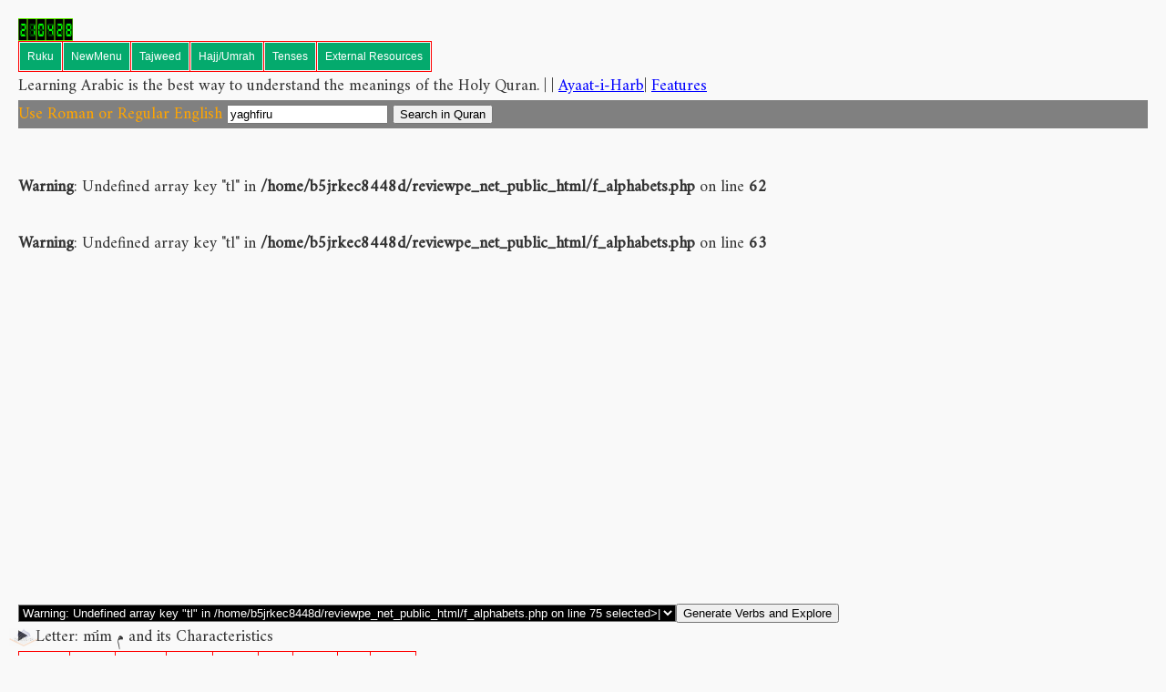

--- FILE ---
content_type: text/html; charset=UTF-8
request_url: http://reviewpe.net/f_alphabets.php
body_size: 18716
content:
<html>
<head>
    <title>Improve Your Pronunciation</title>
    <meta description="Welcome to our comprehensive resource for Arabic pronunciation! Here, you'll find a list of Arabic words that have been carefully selected to help you master the rules of Arabic pronunciation. The words in this list cover the most common pronunciation patterns in the Arabic language, and provide a solid foundation for improving your speaking and listening skills. Whether you're a beginner or an advanced learner, this resource is designed to help you practice and improve your pronunciation so you can communicate with confidence in the Arabic-speaking world. So why wait? Start exploring our list of Arabic words and take your first step towards mastering Arabic pronunciation today!" 
    content="Arabic pronunciation, common pronunciation patterns, 
    speaking and listening skills">

</head>
<script>'undefined'=== typeof _trfq || (window._trfq = []);'undefined'=== typeof _trfd && (window._trfd=[]),_trfd.push({'tccl.baseHost':'secureserver.net'},{'ap':'cpsh-oh'},{'server':'p3plzcpnl505429'},{'dcenter':'p3'},{'cp_id':'6077325'},{'cp_cl':'8'}) // Monitoring performance to make your website faster. If you want to opt-out, please contact web hosting support.</script><script src='https://img1.wsimg.com/traffic-assets/js/tccl.min.js'></script></html>
<div class="watermark">
  <img src="quran_db.png" width="31.5" height="20" alt="Watermark">
</div>
<link href="https://fonts.googleapis.com/css2?family=Amiri&display=swap" rel="stylesheet"><!doctype html>
<html>
<head>
<meta charset="utf-8">
<title>Database Connection</title>
</head>

<body>
</body>
<script>'undefined'=== typeof _trfq || (window._trfq = []);'undefined'=== typeof _trfd && (window._trfd=[]),_trfd.push({'tccl.baseHost':'secureserver.net'},{'ap':'cpsh-oh'},{'server':'p3plzcpnl505429'},{'dcenter':'p3'},{'cp_id':'6077325'},{'cp_cl':'8'}) // Monitoring performance to make your website faster. If you want to opt-out, please contact web hosting support.</script><script src='https://img1.wsimg.com/traffic-assets/js/tccl.min.js'></script></html><style>
body {background-color: white;
    font-family: 'Amiri', serif;}

header {color: black;}
span {color: black;}
h2 {width:85%; color:black;text-align:right;}
h3 {color: blue;text-align: center;}
h4 {color: black;text-align: center;}
h5 {color: red;text-align: center;}
.watermark {
  position: fixed;
  bottom: 10px;
  left: 10px;
  opacity: 0.2;
  pointer-events: none; /* make the watermark unclickable */
}
.blink {
    animation: blinker 0.8s linear 10;
}

@keyframes blinker {
    50% {
        opacity: 0;
    }
}
.output {
        overflow: auto;
    font-size: 12px;      /* Adjusted font size as per your preference */
    font-family: 'Amiri', serif; /* Use the Amiri font for Arabic text */
    direction: rtl;       /* Ensure correct text direction for Arabic (Right-To-Left) */
    text-align: right;    /* Align the text to the right side of the container */
    white-space: pre;     /* Prevent the browser from collapsing spaces */
}

.dropbtn {
  background-color: #04AA6D;
  color: white;
  padding: 8px;
  font-size: 12px;
  border: none;
}
.dropdown {
  position: relative;
  display: inline-block;
}
.dropdown-content {
  display: none;
  position: absolute;
  background-color: #f1f1f1;
  min-width: 80px;
  box-shadow: 0px 6px 12px 0px rgba(0,0,0,0.2);
  z-index: 1;
}.dropdown-content a {
  color: black;
  padding: 6px 8px;
  text-decoration: none;
  display: block;

}

.dropdown-content a:hover {background-color: lightblue;}
.dropdown:hover .dropdown-content {display: block;}
.dropdown:hover .dropbtn {background-color: gray;}

.topnav {
  background-color: gold;
  overflow: hidden;
}
.topnav a {
  float: left;
  color: #f2f2f2;
  text-align: center;
  padding: 5px 5px;
  text-decoration: none;
  font-size: 12px;
}
.topnav a:hover {
  background-color: gray;
  color: white;
}
p {color: darkgreen;
margin: 5px; 
border: 3px; 
text-align: left;}
a {color: blue;}
a:visited  {color: black;}
a:active  {color: teal;}
a:text-decoration  {text-decoration: none;}
li:first-child {background:wheat;}
li {color: black;}
li:last-child {background:lightgray;}
form {color: black;background: gray;}
select {color: white;background: black;}
option {color: black;background: white;}
option:nth-child(even) {color: red;background: white;}

table {border-collapse: collapse;  width: auto;}
table, th, td {
  border: 1px solid red;
}
th: {background-color: green}
tr:nth-child(even){background-color: white }
.button {
  background-color: gray;
  color: white;
  padding: 2px 4px;
  text-align: center;
  text-decoration: none;
  display: inline-block;
  font-size: 12px;
  margin: 2px 2px;
  transition-duration: 0.4s;
  cursor: pointer;
    border: 1px solid #4CAF50;
}
.button:hover {
  color: black;
}
.section {
    color: blue;
}
.underline{

    text-decoration: underline;
}
.model1{
    font-size: 24px;
    color: red;
}
.model2{
    font-size: 24px;
    color: blue;
}
.model3{
    font-size: 24px;
    color: green;
}
.model4{
    font-size: 24px;
    color: orange;
}
.model5{
    font-size: 24px;
    color: purple;
}
.model6{
    font-size: 24px;
    color: navy;
}
.model7{
    font-size: 24px;
    color: navy;
}
.model8{
    font-size: 24px;
    color: black;
}
.adjectives{color: red;}
.prt9 {color: red;
    
}
.pink{color: pink;}
.accusative{color: red; }
.passive{color: purple; }
.alladhiy{color: red; }
.anna{color: purple; }
.aop{color: darkgreen; }
.aot{color: darkgreen; }
.books{color: red; }
.center{color: red;}
.change{color:red;}
.circle {
      width: 130px;
      height: 130px;
      border-radius: 90%;
      display: inline-block;
      text-align: center;
    }
.caption {
      margin-top: 50px;
      font-size: 12px;
    position: absolute;
    top: 50px; /* adjust this value to move the text up or down */
    left: 5;
    right: 5;

}

.community{color: red; }
.concentric-circles {
  width: 200px;
  height: 200px;
  border: 10px solid #007bff; /* blue */
  border-radius: 50%; /* creates a circle */
  box-sizing: border-box; /* includes the border in the element's dimensions */
  position: relative; /* sets position context for the inner circle */
}

.concentric-circles::before {
  content: "";
  position: absolute;
  top: 50%;
  left: 50%;
  transform: translate(-50%, -50%);
  width: 100px;
  height: 100px;
  border: 10px solid #fff; /* white */
  border-radius: 50%; /* creates a circle */
  box-sizing: border-box; /* includes the border in the element's dimensions */
}
.category{color: green;}
.chap {color: purple; }
.conjunction{color: green;}
.dec_suff{color: green;}
.dhaelika {color: red; }
.dummy{color: lightgrey; }
.flash-card {
  background-color: #FDF2E9;
  border: 1px solid black;
  padding: 10px;
  text-align: center;
  width: 60%;
  }
.emphi_part{color: red;}
.emphii_part{color: red;}
.food{color: red;}
.fruit{color: red;}
.grain{color: red;}
.group{color: green;}
.haedha {color: red; text-decoration: underline;}
.hamzated {color: blue; }
.inflection{color: teal;}
.inna{color: ivory; }
.imperfect{color: orange;}
.imperf_part{color: red;}
.jus_part{color: red;}
.inhiraf_ltr{color: orange;}
.insep_prep{color: blueviolet;}
.interro_pro{color: green;}
.istiala_ltr{color: salmon;}
.kaana_blue{color: blue; }
.kaana_imperf{color: blue; }
.kaana_sub{color: blue;}
.kaana_jus{color: green;}
.khushyuwm_ltr{color: green;}
.lean_ltr{color: lightgreen;}
.levels_of_paradise{color: green;}
.L1{color:red;}
.L2{color:blue;}
.L3{color:green;}
.muqarbah{color: red; }
.negative{color: darkgreen;}
.neg_except{color: darkgreen;}
.nallah{color: purple;   }
.names_of_hell{color: red;   }
.noun{color: red;   }
.noun1{color: red;   }
.nouns{color: red;   }
.nprophets{color: red;}
.obj_pro{color: green; }

.subj_pro{color: green; }
.people{color: red;}
.perf_part{color: red;}
.places{color: darkblue;}
.pref {animation: text-animation 20s linear forwards;
  opacity: 0;
    transform: rotate(45deg);  /* Rotates the text 45 degrees */
   display: inline-block;
  animation-fill-mode: forwards;
  text-align: left;
  color: orange;}
.prefix {color: blue; }
.prt {color: DarkMagenta; }
.rule {color: DarkMagenta; }
.salmon {color: salmon;}
.safiyr_ltr {color: gold; }
.teal {color:teal;}
.scrolling-image {
  width: 10%;
  height: 200px; /* adjust to your desired height */
  overflow-x: auto;
  overflow-y: hidden;
}
.turquoise{color:turquoise;}
.scrolling-text {
  width: 10%;
  height: 50px; /* adjust to your desired height */
  overflow-x: auto;
  overflow-y: hidden;
    white-space: nowrap; /* keep the text on one line */
}
.sub_cat{color: teal;}
.sub_part{color: red;}
.sep_prep{color: blueviolet;}
.tafashshiy_ltr {color: darkred; }
.tense_type{color: maroon; }
.text1 {
  animation-name: myAnimation;
  animation-duration: 10s;
  animation-timing-function: ease;
  animation-delay: 10s; /* Specify the delay here */
  animation-iteration-count: 1;
}
.text2 {
  animation-name: myAnimation;
  animation-duration: 10s;
  animation-timing-function: ease;
  animation-delay: 30s; /* Specify the delay here */
  animation-iteration-count: infinite;
}
.text3 {
  animation-name: myAnimation;
  animation-duration: 10s;
  animation-timing-function: ease;
  animation-delay: 50s; /* Specify the delay here */
  animation-iteration-count: infinite;
}
.text4 {
  animation-name: myAnimation;
  animation-duration: 10s;
  animation-timing-function: ease;
  animation-delay: 60s; /* Specify the delay here */
  animation-iteration-count: infinite;
}
.text5 {
  animation-name: myAnimation;
  animation-duration: 10s;
  animation-timing-function: ease;
  animation-delay: 70s; /* Specify the delay here */
  animation-iteration-count: infinite;
}
.text6 {
  animation-name: myAnimation;
  animation-duration: 10s;
  animation-timing-function: ease;
  animation-delay: 80s; /* Specify the delay here */
  animation-iteration-count: infinite;
}
.text7 {
  animation-name: myAnimation;
  animation-duration: 10s;
  animation-timing-function: ease;
  animation-delay: 90s; /* Specify the delay here */
  animation-iteration-count: infinite;
}
.text8 {
  animation-name: myAnimation;
  animation-duration: 10s;
  animation-timing-function: ease;
  animation-delay: 100s; /* Specify the delay here */
  animation-iteration-count: infinite;
}
@keyframes myAnimation {
  0% {
    opacity: 0;
    transform: translateX(-20px);
  }
  100% {
    opacity: 1;
    transform: translateX(0);
  }
}
.throat_letters {color: red; }
.tafkhiym {color: orange; }
.suff {
  animation: text-animation 20s linear forwards;
  opacity: 0;
    transform: rotate(45deg);  /* Rotates the text 45 degrees */
   display: inline-block;
  animation-fill-mode: forwards;
  text-align: center;
  color: red;
}
.perf{color: orange; }
.suff1{color: red; }
.suff2{color: blue; }
.suff3{color: red; }
.suff4{color: purple; }
.pref2{color: red; }
.perfect {
  animation: text-animation 20s linear forwards;
  opacity: 0;
    transform: rotate(45deg);  /* Rotates the text 45 degrees */
   display: inline-block;
  animation-fill-mode: forwards;
  text-align: center;
  color: maroon;
}
.future {
  animation: text-animation 20s linear forwards;
  opacity: 0;
    transform: rotate(45deg);  /* Rotates the text 45 degrees */
   display: inline-block;
  animation-fill-mode: forwards;
  text-align: center;
  color: maroon;
}
.yellow {color: yellow;}
.voice {color: orange; }
.verb_type {color: purple; }
.zw_pro{color: darkblue;}
.animals{color: red;}
.birds{color: red;}
.broken_plural{color: red;}
.broken{color: brown;}
.collapse{color: red;}
.prt11{color: red;}
.deeds{color: red;}
.deen{color: red;}
.demo{color: red;}
.drinks{color: red;}
.dunya{color: red;}
.english{color:ivory;}
.faith{color: red;}
.food{color: red;}

.genitive{color: red;}
.grain{color: red;}
.grammar{color: black;}

.grey{color: grey;}
.heavy_letter {color:red;}
.hell{color: red;}
.idols{color: red;}
.idgham_baghunnah{color: darkgreen;}
.ikhfa{color: darkgreen;}
.insects{color: red;}
.iqlab{color: darkgreen;}
.last_day{color: red;}
.prt{color: DarkMagenta;;}
.madd_nat {color: red;}
.madd_liyn {color: red;
}
.match {color:red;
}
.mrk {color:red;}
.metals{color: red;}
.mnames{color: red;}
.mparticle{color: red;  }
.nominative{color: red;}
.nuwn_mushaddadah{color: red;}
.particles{color: purple;  }
.phonetics {
   animation-name: spin;
   animation-duration: 20s;
   animation-iteration-count: infinite;
   color: green;
}
.prt10{color: purple;}
.paradise{color: red;}
.particle {color: DarkMagenta;
        
}
.prt5{color: navy;}
.proper_noun{color: crimson;}
.poss_pro{color: green;}

.qamri_ltr{color: blue;}
.qalqalah_ltr{color: blue;}
.purple{color: purple;}
.gray{color: gray;}
.rel{color: red;}
.section{color: navy;}
.sound_fem_plural{color: red;}
.sound_masc_plural{color: red;}
.spinning-text {
   animation-name: spin;
   animation-duration: 20s;
   animation-iteration-count: infinite;
   color: green;
      font-size: 16px;
}

@keyframes spin {
   from { transform: rotate(0deg); }
   to { transform: rotate(360deg); }
}
.spinning-circle {
   display: flex;
   justify-content: center;
   align-items: center;
   width: 5px;
   height: 5px;
   border-radius: 50%;
   background-color: white;
   color: green;
   font-size: 16px;
   animation: spin 10s linear 4;
}

@keyframes spin {
   from { transform: rotate(0deg); }
   to { transform: rotate(360deg); }
}

.prt7{color: blue;}

.tafkhim {color:darkgreen}
.tafriq{color:darkgreen}
.fruits{color:red}
.tathniyah{color: red;}
.underline{color: purple; text-decoration: underline;}
.part{color: green; }
.unseen{color: red;}
.vegetables{color: red;    }
.violet{color: violet;}
.verbal_noun{color: red;}
.word1{color: red;}
.word11{color: red;}
.wordAllah{color: red;}
.infl {
  /*animation: text-animation 20s linear forwards;
  opacity: 0;
    transform: rotate(45deg);  /* Rotates the text 45 degrees */
   display: inline-block;
  animation-fill-mode: forwards;
  text-align: center;
  color: red;
}
.person {
  /*animation: text-animation 16s linear forwards;
  opacity: 0;
    transform: rotate(45deg);  /* Rotates the text 45 degrees */
   display: inline-block;
  animation-fill-mode: forwards;
  text-align: center;
  color: orange;

}
.gender {
  /*animation: text-animation 16s linear forwards;
  opacity: 0;
    transform: rotate(45deg);  /* Rotates the text 45 degrees */
   display: inline-block;
  animation-fill-mode: forwards;
  text-align: center;
  color: gold;

}
.arabic {
  /*animation: text-animation 16s linear forwards;
  opacity: 0;
    transform: rotate(45deg);  /* Rotates the text 45 degrees */
   display: inline-block;
  animation-fill-mode: forwards;
  text-align: center;
  color: blue;
  font-size: 30px;
}
.animated-text {
  /*animation: text-animation 19s linear forwards;
  opacity: 0;
    transform: rotate(45deg);  /* Rotates the text 45 degrees */
   display: inline-block;
  animation-fill-mode: forwards;
  text-align: center;
    color: green;
      font-size: 20px;
}
.translation {
  /*animation: text-animation 20s linear forwards;
  opacity: 0;
    transform: rotate(45deg);  /* Rotates the text 45 degrees */
   display: inline-block;
  animation-fill-mode: forwards;
  text-align: left;
    color: green;

}

.ltr1 {
  animation: text-animation 9s linear forwards;
  opacity: 0;
    transform: rotate(45deg);  /* Rotates the text 45 degrees */
   display: inline-block;
  animation-fill-mode: forwards;
  text-align: left;
  color:red;
}
.ltr2 {
  animation: text-animation 12s linear forwards;
  opacity: 0;
    transform: rotate(45deg);  /* Rotates the text 45 degrees */
   display: inline-block;
  animation-fill-mode: forwards;
  text-align: left;
  color:blue;
}
.ltr3 {
  animation: text-animation 15s linear forwards;
  opacity: 0;
    transform: rotate(45deg);  /* Rotates the text 45 degrees */
   display: inline-block;
  animation-fill-mode: forwards;
  text-align: left;
  color:green;
}
.ltr5 {
  animation: text-animation 20s linear forwards;
  opacity: 0;
    transform: rotate(45deg);  /* Rotates the text 45 degrees */
   display: inline-block;
  animation-fill-mode: forwards;
  text-align: left;
  color:orange;
}
.particle {
  /*animation: text-animation 20s linear forwards;
  opacity: 0;
    transform: rotate(45deg);  /* Rotates the text 45 degrees */
   display: inline-block;
  animation-fill-mode: forwards;
  text-align: center;
  color: salmon;

}
.tense {
  /*animation: text-animation 6s linear forwards;
  opacity: 0;
    transform: rotate(45deg);  /* Rotates the text 45 degrees */
   display: inline-block;
  animation-fill-mode: forwards;
  text-align: left;
  color: maroon;
}
.translit {
  /*animation: text-animation 17s linear forwards;
  opacity: 0;
    transform: rotate(45deg);  /* Rotates the text 45 degrees */
   display: inline-block;
  animation-fill-mode: forwards;
  text-align: left;
    color: navy;
}
.verb-type {
  /*animation: text-animation 8s linear forwards;
  opacity: 0;
    transform: rotate(45deg);  /* Rotates the text 45 degrees */
   display: inline-block;
  animation-fill-mode: forwards;
  text-align: left;
  color: purple;
}
.ayat {
  /*animation: text-animation 11s linear forwards;
  opacity: 0;
    transform: rotate(45deg);  /* Rotates the text 45 degrees */
   display: inline-block;
  animation-fill-mode: forwards;
  text-align: center;
  color: red;
}
.ruku {
  /*animation: text-animation 11s linear forwards;
  opacity: 0;
    transform: rotate(45deg);  /* Rotates the text 45 degrees */
   display: inline-block;
  animation-fill-mode: forwards;
  text-align: center;
  color: green;
}
.surah {
  /*animation: text-animation 11s linear forwards;
  opacity: 0;
    transform: rotate(45deg);  /* Rotates the text 45 degrees */
   display: inline-block;
  animation-fill-mode: forwards;
  text-align: center;
  color: purple;
}
.form {
  /*animation: text-animation 11s linear forwards;
  opacity: 0;
    transform: rotate(45deg);  /* Rotates the text 45 degrees */
   display: inline-block;
  animation-fill-mode: forwards;
  text-align: center;
  color: red;
}
.subj-pro {
  /*animation: text-animation 12s linear forwards;
  opacity: 0;
    transform: rotate(45deg);  /* Rotates the text 45 degrees */
   display: inline-block;
  animation-fill-mode: forwards;
  text-align: left;
  color: green;
}
.gender {
  /*animation: text-animation 20s linear forwards;
  opacity: 0;
    transform: rotate(45deg);  /* Rotates the text 45 degrees */
   display: inline-block;
  animation-fill-mode: forwards;
  text-align: left;
  color: violet;
}
.number {
  /*animation: text-animation 14s linear forwards;
  opacity: 0;
    transform: rotate(45deg);  /* Rotates the text 45 degrees */
   display: inline-block;
  animation-fill-mode: forwards;
  text-align: left;
  color: indigo;
}
.person {
  /*animation: text-animation 20s linear forwards;
  opacity: 0;
    transform: rotate(45deg);  /* Rotates the text 45 degrees */
   display: inline-block;
  animation-fill-mode: forwards;
  text-align: left;
  color: blue;
}
@keyframes text-animation {
  0% {
    opacity: 0;
    transform: translateY(-200px);
  }
  100% {
    opacity: 1;
    transform: translateY(0);
  }
}
element:hover {background-color: white;
    font-size: 135%;
    text-decoration:underline
}
.rotate-text {
   transform: rotate(30deg);  /* Rotates the text 45 degrees */
   display: inline-block;
}
/* styles.css */
.audio-container {
    text-align: center;
    margin-top: 100px;
}

.audio-trigger {
    display: inline-block;
    padding: 10px 20px;
    background-color: #3498db;
    color: #fff;
    cursor: pointer;
}

.audio-trigger:hover {
    background-color: #2980b9;
}
.subj_pro{color: green; }

.blow-up-text {
    font-size: 2rem;
    text-align: center;
    color: red;
    margin-top: 50px;
    animation: blowUp 2s ease-in-out infinite;
}

@keyframes blowUp {
    0% {
        transform: scale(1);
        opacity: 1;
    }
    50% {
        transform: scale(1.5);
        opacity: 0.5;
    }
    100% {
        transform: scale(1);
        opacity: 1;
    }
}
.arabic-letter {
    font-family: 'Amiri', serif;
    font-size: 24px;
    position: relative;
}
.fatha {
    font-size: 18px;
    color:grey;
    position: relative;
    top: -6px; /* Adjust this value to move the fatha up or down */
    left: -4px; /* Adjust this value to move the fatha left or right */
}
.kasra {
    font-size: 18px;
    color:grey;
    position: relative;
    top: 7px; /* Adjust this value to move the kasra up or down */
    left: 1px; /* Adjust this value to move the kasra left or right */
}
.damma {
    font-size: 14px;
    color:grey;
    position: relative;
    top: -2px; /* Adjust this value to move the damma up or down */
    left: -4px; /* Adjust this value to move the damma left or right */
}
.uh {
    font-size: 14px;
    color:grey;
    position: relative;
    top: 0px; /* Adjust this value to move the damma up or down */
    left: -1px; /* Adjust this value to move the damma left or right */
}
.ih {
    font-size: 14px;
    color:grey;
    position: relative;
    top: 12px; /* Adjust this value to move the damma up or down */
    left: -5px; /* Adjust this value to move the damma left or right */
}
.sharp {
    color: red;
}

.soft {
    color: lightblue;
    font-style: italic;
}

.loud {
    color: darkgreen;
    text-transform: uppercase;
}

/* General Styling */
body {
    font-family: 'Amiri', serif;
    font-size: 18px;
    background-color: #f9f9f9;
    color: #333;
    margin: 0;
    padding: 20px;
}

#output {
    margin-bottom: 20px;
    text-align: center;
}

#legend {
    font-size: 16px;
    color: #666;
    margin-top: 10px;
}

/* Styling for Qalqalah Feature */
.qalqalah {
    color: #FF4500; /* Orange Red for Qalqalah */
    text-decoration: underline;
}

/* Styling for vowels */
.black {
    color: #000000; /* Black color for vowels */
}

/* Styling for other features */
.lightpurple {
    color: #9370DB; /* Light Purple for Qalqalah Sughra */
}

.navy {
    color: #000080; /* Navy for Tawassut */
}

.gold {
    color: #FFD700; /* Gold for Istilaa */
}

.cyan {
    color: #00FFFF; /* Cyan for IstiTalah */
}

.lightorange {
    color: #ADD8E6; /* LightOrange for Tarqeeq */
}

.green {
    color: green;
}
.lightgreen {
    color: lightgreen;
}
.darkgreen {
    color: darkgreen;
}
.lightgray{
    color: lightgray;    
}
.indigo {
     color: indigo;   
}
.darkblue {
    color: blue;
    text-decoration: bold;
}
.blue {
    color: blue;
}
.medium-blue {
    color: blue;
}
.darkred {
    color: red;
    text-decoration: bold;
}
.red {
    color: red;
}
.lightcoral {
    color: lightcoral;
}
.pink {
    color: pink;
}

.brown {
    color: brown;
}
.orange {
    color: orange;
}
.darkorange {
    color: orange;
    text-decoration: bold;
}
.madd {
    color: red;
    text-decoration:underline;
}

.qalqalah {
    color: blue;
}
.olive{
    color:olive;
}
.red{
    color:red;
}

</style><a href="https://www.freecounterstat.com" title="hit counter">
        <img src="https://counter5.optistats.ovh/private/freecounterstat.php?c=s9dheuxmt3qz2d96twux6mc1wwm29wn2"
             border="0" title="hit counter" alt="hit counter" height="25" width="60">
      </a><table><tr><!doctype html>
<html>
<head>
<meta charset="utf-8">
<title>Sentences db</title>
</head>

<body>
</body>
<script>'undefined'=== typeof _trfq || (window._trfq = []);'undefined'=== typeof _trfd && (window._trfd=[]),_trfd.push({'tccl.baseHost':'secureserver.net'},{'ap':'cpsh-oh'},{'server':'p3plzcpnl505429'},{'dcenter':'p3'},{'cp_id':'6077325'},{'cp_cl':'8'}) // Monitoring performance to make your website faster. If you want to opt-out, please contact web hosting support.</script><script src='https://img1.wsimg.com/traffic-assets/js/tccl.min.js'></script></html><title>Regular Verbs List</title>
<td><center><div class="dropdown"><button class="dropbtn">Ruku</button><div class="dropdown-content">    <script>
        function changeSorting() {
            let sorting = document.getElementById('sortDropdown').value;
            let selectedRuku = document.getElementById('rukuDropdown').value;
            window.location.href = "?sort=" + sorting + "&selected_ruku=" + encodeURIComponent(selectedRuku);
        }

        function navigateToLink(select) {
            let selectedRuku = select.value;
            if (selectedRuku) {
                window.location.href = "?sort=" + encodeURIComponent(document.getElementById('sortDropdown').value) + "&selected_ruku=" + encodeURIComponent(selectedRuku);
            }
        }
    </script>
</head>
<body>

<label for="sortDropdown">Sort by: </label><select id="sortDropdown" onchange="changeSorting()"><option value="ruku_id" selected>Ruku ID</option><option value="ruku_title" >Ruku Title</option></select><select id="rukuDropdown" onchange="navigateToLink(this)" style="width: 350px;"><option value="">-- Select a Ruku --</option><option value="1" >Ruku 1 - Opening (Al-Fatiha)</option><option value="2" >Ruku 1 - Fundamental Principles of Islam (Al-Baqarah)</option><option value="3" >Ruku 2 - Lip-profession (Al-Baqarah)</option><option value="4" >Ruku 3 - Divine Unity (Al-Baqarah)</option><option value="5" >Ruku 4 - Greatness of Man and Need of Revelation (Al-Baqarah)</option><option value="6" >Ruku 5 - Israelite Prophecies fulfilled (Al-Baqarah)</option><option value="7" >Ruku 6 - Divine Favors on Israel (Al-Baqarah)</option><option value="8" >Ruku 7 - Divine Favors on Israel (Al-Baqarah)</option><option value="9" >Ruku 8 - They grow in Hard-heartedness (Al-Baqarah)</option><option value="9" >Ruku 8 - Israelites Degeneration (Al-Baqarah)</option><option value="10" >Ruku 9 - They grow in Hard-heartedness (Al-Baqarah)</option><option value="11" >Ruku 10 - Violation of Covenant (Al-Baqarah)</option><option value="12" >Ruku 11 - They reject the Prophet (Al-Baqarah)</option><option value="13" >Ruku 12 - Their enmity to the Prophet (Al-Baqarah)</option><option value="14" >Ruku 13 - Previous scriptures are abrogated (Al-Baqarah)</option><option value="15" >Ruku 14 - Perfect guidance only in Islam (Al-Baqarah)</option><option value="16" >Ruku 15 - Covenant with Abraham (Al-Baqarah)</option><option value="17" >Ruku 16 - The Religion of Abraham (Al-Baqarah)</option><option value="18" >Ruku 17 - The Kabah as the Spiritual Center (Al-Baqarah)</option><option value="19" >Ruku 18 - The Kabah as the Spiritual Center (Al-Baqarah)</option><option value="20" >Ruku 19 - Hard Trials necessary to establish Truth (Al-Baqarah)</option><option value="21" >Ruku 20 - Unit must prevail (Al-Baqarah)</option><option value="22" >Ruku 21 - Prohibited Foods (Al-Baqarah)</option><option value="23" >Ruku 22 - Retaliation and Bequests (Al-Baqarah)</option><option value="24" >Ruku 22 - Retaliation and Bequests (Al-Baqarah)</option><option value="24" >Ruku 23 - Fasting (Al-Baqarah)</option><option value="25" >Ruku 24 - Fighting in Defense (Al-Baqarah)</option><option value="26" >Ruku 25 - The Pilgrimage (Al-Baqarah)</option><option value="27" >Ruku 26 - Trials and Tribulation (Al-Baqarah)</option><option value="28" >Ruku 27 - Miscellaneous Questions (Al-Baqarah)</option><option value="29" >Ruku 28 - Divorce (Al-Baqarah)</option><option value="30" >Ruku 29 - Divorce (Al-Baqarah)</option><option value="31" >Ruku 30 - Remarriage of Divorced Women and Widows (Al-Baqarah)</option><option value="32" >Ruku 31 - Provisions for Divorced Women and Widows (Al-Baqarah)</option><option value="33" >Ruku 32 - Fighting in the Cause of Truth (Al-Baqarah)</option><option value="34" >Ruku 33 - Fighting in the Cause of Truth (Al-Baqarah)</option><option value="35" >Ruku 34 - No Compulsion in Religion (Al-Baqarah)</option><option value="36" >Ruku 35 - Dead Nations Revival (Al-Baqarah)</option><option value="37" >Ruku 36 - Spending Money in the Cause of Truth (Al-Baqarah)</option><option value="38" >Ruku 37 - Spending in the Cause of Truth (Al-Baqarah)</option><option value="39" >Ruku 38 - Usury Prohibited (Al-Baqarah)</option><option value="40" >Ruku 39 - Contracts and Evidence (Al-Baqarah)</option><option value="41" >Ruku 40 - Muslims Victory Sure (Al-Baqarah)</option><option value="42" >Ruku 1 - Rule of Interpretation (Al-Imran)</option><option value="43" >Ruku 2 - Unity the Basis of all Religions (Al-Imran)</option><option value="44" >Ruku 3 - The Kingdom is granted to another people (Al-Imran)</option><option value="45" >Ruku 4 - Last Members of a Chosen Race (Al-Imran)</option><option value="46" >Ruku 5 - Birth of Jesus and His Ministry (Al-Imran)</option><option value="47" >Ruku 6 - Jesus cleared of False Charges (Al-Imran)</option><option value="48" >Ruku 7 - Controversy with Jews and Christians (Al-Imran)</option><option value="49" >Ruku 8 - Machinations to discredit Islam (Al-Imran)</option><option value="50" >Ruku 9 - Covenant of the Prophets (Al-Imran)</option><option value="51" >Ruku 10 - Ever-living Testimony to the Truth of Islam (Al-Imran)</option><option value="52" >Ruku 11 - Muslims exhorted to remain united (Al-Imran)</option><option value="53" >Ruku 12 - How to deal with the Hypocrites (Al-Imran)</option><option value="54" >Ruku 13 - The Battle of Uhud (Al-Imran)</option><option value="55" >Ruku 14 - What Success meant for the Muslims (Al-Imran)</option><option value="56" >Ruku 15 - Sufferings to be met with Perseverance (Al-Imran)</option><option value="57" >Ruku 16 - Causes of Misfortune in Uhud Battle (Al-Imran)</option><option value="58" >Ruku 17 - Battle of Uhud afforded a distinction (Al-Imran)</option><option value="59" >Ruku 18 - Uhud no gain to the enemy (Al-Imran)</option><option value="60" >Ruku 19 - Carpings of People of the Book (Al-Imran)</option><option value="61" >Ruku 20 - Ultimate Triumph of the Faithful (Al-Imran)</option><option value="62" >Ruku 1 - The Opening (An-Nisa)</option><option value="62" >Ruku 1 - Duties of Guardians to Orphan Wards (An-Nisa)</option><option value="63" >Ruku 2 - Law of Inheritance (An-Nisa)</option><option value="64" >Ruku 3 - Treatment of Women (An-Nisa)</option><option value="65" >Ruku 4 - What Women may be taken in Marriage (An-Nisa)</option><option value="66" >Ruku 5 - Women Rights over their Earnings (An-Nisa)</option><option value="67" >Ruku 6 - Disagreement between Husband and Wife (An-Nisa)</option><option value="68" >Ruku 7 - Purification of the Soul (An-Nisa)</option><option value="69" >Ruku 8 - Kingdom granted to Abraham Descendants (An-Nisa)</option><option value="70" >Ruku 9 - The Prophet must be obeyed (An-Nisa)</option><option value="70" >Ruku 9 - Prophet must be obeyed (An-Nisa)</option><option value="71" >Ruku 10 - Believers must defend Themselves (An-Nisa)</option><option value="72" >Ruku 11 - Attitude of the Hypocrites (An-Nisa)</option><option value="73" >Ruku 12 - How to deal with Hypocrites (An-Nisa)</option><option value="74" >Ruku 13 - Murderer of a Muslim (An-Nisa)</option><option value="75" >Ruku 14 - Muslims who remained with the Enemy (An-Nisa)</option><option value="76" >Ruku 15 - Prayer when Fighting (An-Nisa)</option><option value="77" >Ruku 16 - Hypocrites are Dishonest (An-Nisa)</option><option value="78" >Ruku 17 - Secret Counsels of the Hypocrites (An-Nisa)</option><option value="79" >Ruku 18 - Idolatry condemned (An-Nisa)</option><option value="80" >Ruku 19 - Equitable Dealings with Orphans and Women (An-Nisa)</option><option value="81" >Ruku 20 - Hypocrisy Condemned (An-Nisa)</option><option value="82" >Ruku 21 - End of the Hypocrites (An-Nisa)</option><option value="83" >Ruku 22 - Transgression of the Jews (An-Nisa)</option><option value="84" >Ruku 23 - Previous Revelation bears out Quranic Statements (An-Nisa)</option><option value="85" >Ruku 24 - Prophethood of Jesus (An-Nisa)</option><option value="86" >Ruku 1 - Perfection of Religion in Islam (Al-Maidah)</option><option value="87" >Ruku 2 - Duty of Uprightness (Al-Maidah)</option><option value="88" >Ruku 3 - Christian Violation of the Covenant (Al-Maidah)</option><option value="89" >Ruku 4 - Israelites Violation of the Covenant (Al-Maidah)</option><option value="90" >Ruku 5 - Cain and Abel - murderous plots against the Prophet (Al-Maidah)</option><option value="91" >Ruku 6 - Punishment of Offenders (Al-Maidah)</option><option value="92" >Ruku 7 - The Quran and Previous Scriptures (Al-Maidah)</option><option value="93" >Ruku 8 - Relations of Muslims with Enemies (Al-Maidah)</option><option value="94" >Ruku 9 - The Mockers (Al-Maidah)</option><option value="95" >Ruku 10 - Christian Deviation from the Truth (Al-Maidah)</option><option value="96" >Ruku 11 - Christian Nearness to Islam (Al-Maidah)</option><option value="97" >Ruku 12 - A Warning - Besetting Sins of Previous People (Al-Maidah)</option><option value="98" >Ruku 13 - Inviolability of the Kabah (Al-Maidah)</option><option value="99" >Ruku 14 - Some Directions for Muslims (Al-Maidah)</option><option value="100" >Ruku 15 - Christian Love of this Life (Al-Maidah)</option><option value="101" >Ruku 16 - False Doctrines introduced after Jesus (Al-Maidah)</option><option value="102" >Ruku 1 - Ultimate Triumph of Divine Unity (Al-Anaam)</option><option value="103" >Ruku 2 - Greatness of Divine Mercy (Al-Anaam)</option><option value="104" >Ruku 3 - Polytheists Witness against Themselves (Al-Anaam)</option><option value="105" >Ruku 4 - Rejection of the Truth (Al-Anaam)</option><option value="106" >Ruku 5 - Consequences of Rejection (Al-Anaam)</option><option value="107" >Ruku 6 - Reward of Believers (Al-Anaam)</option><option value="108" >Ruku 7 - Divine Judgment (Al-Anaam)</option><option value="108" >Ruku 7 - Abraham Argument for Divine Unity (Al-Anaam)</option><option value="109" >Ruku 8 - Divine Judgment (Al-Anaam)</option><option value="110" >Ruku 9 - Abraham Argument for Divine Unity (Al-Anaam)</option><option value="111" >Ruku 10 - Prophets among Abraham Descendants (Al-Anaam)</option><option value="112" >Ruku 11 - Truth of Divine Revelation (Al-Anaam)</option><option value="113" >Ruku 12 - Ultimate Triumph of the Truth (Al-Anaam)</option><option value="114" >Ruku 13 - Gradual Progress (Al-Anaam)</option><option value="115" >Ruku 14 - Polytheists Opposition (Al-Anaam)</option><option value="115" >Ruku 10 - The Hypocrites (At-Tauba)</option><option value="116" >Ruku 15 - The Chief Opponents (Al-Anaam)</option><option value="116" >Ruku 11 - The Hypocrites (At-Tauba)</option><option value="117" >Ruku 16 - Evils of Idolatry (Al-Anaam)</option><option value="117" >Ruku 12 - The Hypocrites (At-Tauba)</option><option value="118" >Ruku 17 - Idolaters Self-Imposed Prohibitions (Al-Anaam)</option><option value="118" >Ruku 13 - The Hypocrites (At-Tauba)</option><option value="119" >Ruku 18 - Prohibited Foods (Al-Anaam)</option><option value="119" >Ruku 14 - The Faithful (At-Tauba)</option><option value="120" >Ruku 19 - Guiding Rules of Life (Al-Anaam)</option><option value="120" >Ruku 15 - What Faithful should do (At-Tauba)</option><option value="121" >Ruku 20 - The Goal for the Faithful (Al-Anaam)</option><option value="121" >Ruku 16 - Prophets Great Anxiety (At-Tauba)</option><option value="122" >Ruku 1 - Opponents Doom (Al-Aaraf)</option><option value="123" >Ruku 2 - The Devils Opposition to Man (Al-Aaraf)</option><option value="124" >Ruku 3 - Warning against Devils Insinuations (Al-Aaraf)</option><option value="125" >Ruku 4 - Messengers sent for Uplift of Humanity (Al-Aaraf)</option><option value="126" >Ruku 5 - Those who accept the Message (Al-Aaraf)</option><option value="127" >Ruku 6 - Helplessness of Opponents (Al-Aaraf)</option><option value="128" >Ruku 7 - The Righteous will prosper (Al-Aaraf)</option><option value="129" >Ruku 8 - Noah (Al-Aaraf)</option><option value="130" >Ruku 9 - Hud (Al-Aaraf)</option><option value="131" >Ruku 10 - Salih and Lot (Al-Aaraf)</option><option value="132" >Ruku 11 - Shuaib (Al-Aaraf)</option><option value="133" >Ruku 12 - Makkans warned of Punishment (Al-Aaraf)</option><option value="134" >Ruku 13 - Moses sent to Pharaoh with signs (Al-Aaraf)</option><option value="135" >Ruku 14 - Pharaoh summons Enchanters (Al-Aaraf)</option><option value="136" >Ruku 15 - Israelites Persecution continues (Al-Aaraf)</option><option value="137" >Ruku 16 - Moses shows more Signs (Al-Aaraf)</option><option value="138" >Ruku 17 - Moses receives the Law (Al-Aaraf)</option><option value="139" >Ruku 18 - Israelites worship a calf (Al-Aaraf)</option><option value="140" >Ruku 19 - The Torah and the Prophets Advent (Al-Aaraf)</option><option value="141" >Ruku 20 - Divine Favors on Israelites (Al-Aaraf)</option><option value="142" >Ruku 21 - Israelites Transgressions (Al-Aaraf)</option><option value="143" >Ruku 22 - Evidence of Divine Impress on Mans Nature (Al-Aaraf)</option><option value="144" >Ruku 23 - The Coming of the Doom (Al-Aaraf)</option><option value="145" >Ruku 24 - The Final Word (Al-Aaraf)</option><option value="146" >Ruku 1 - The Battle of Badr (Al-Anfal)</option><option value="147" >Ruku 2 - The Battle of Badr (Al-Anfal)</option><option value="148" >Ruku 3 - The Way to Success (Al-Anfal)</option><option value="149" >Ruku 4 - Badr a Sign of Prophets Truth (Al-Anfal)</option><option value="150" >Ruku 5 - Badr a Sign of Prophets Truth (Al-Anfal)</option><option value="151" >Ruku 6 - Success does not depend on Numbers (Al-Anfal)</option><option value="152" >Ruku 7 - Enemys Strength Weakened (Al-Anfal)</option><option value="152" >Ruku 7 - Muslims to meet Overwhelming Numbers (Al-Anfal)</option><option value="153" >Ruku 8 - Muslims to meet Overwhelming Numbers (Al-Anfal)</option><option value="154" >Ruku 9 - Muslims to meet Overwhelming Numbers (Al-Anfal)</option><option value="155" >Ruku 10 - Relations of Muslim State with others (Al-Anfal)</option><option value="156" >Ruku 1 - Declaration of Immunity (At-Tauba)</option><option value="157" >Ruku 2 - Reasons for the Immunity (At-Tauba)</option><option value="158" >Ruku 3 - Idolaters Service of the Sacred House (At-Tauba)</option><option value="159" >Ruku 4 - Islam made Triumphant in Arabia (At-Tauba)</option><option value="160" >Ruku 5 - Islam will Triumph in the World (At-Tauba)</option><option value="161" >Ruku 6 - The Hypocrites (At-Tauba)</option><option value="162" >Ruku 7 - The Hypocrites (At-Tauba)</option><option value="163" >Ruku 8 - The Hypocrites (At-Tauba)</option><option value="164" >Ruku 9 - The Hypocrites (At-Tauba)</option><option value="165" >Ruku 1 - Truth of Revelation (Yunus)</option><option value="165" >Ruku 4 - The Doom Comes (Luqman)</option><option value="166" >Ruku 2 - Punishment of Rejection (Yunus)</option><option value="167" >Ruku 3 - Merciful Dealing (Yunus)</option><option value="168" >Ruku 4 - Uniqueness of Divine Gifts (Yunus)</option><option value="169" >Ruku 5 - Reprobates Punishment (Yunus)</option><option value="170" >Ruku 6 - Mercy Takes Precedence of Punishment (Yunus)</option><option value="170" >Ruku 6 - End of Opposition to Moses (Yunus)</option><option value="171" >Ruku 7 - End of Opposition to Moses (Yunus)</option><option value="171" >Ruku 7 - Good News for Faithful (Yunus)</option><option value="172" >Ruku 8 - Noah and Moses (Yunus)</option><option value="173" >Ruku 9 - End of Opposition to Moses (Yunus)</option><option value="174" >Ruku 10 - Warning benefits the Heedful (Yunus)</option><option value="175" >Ruku 11 - Divine Judgment (Yunus)</option><option value="176" >Ruku 1 - A Warning (Hud)</option><option value="177" >Ruku 2 - Truth of Revelation (Hud)</option><option value="178" >Ruku 3 - History of Noah (Hud)</option><option value="179" >Ruku 4 - History of Noah (Hud)</option><option value="180" >Ruku 5 - History of Hud (Hud)</option><option value="180" >Ruku 5 - The Iniquitous and the Righteous (Hud)</option><option value="181" >Ruku 6 - The Iniquitous and the Righteous (Hud)</option><option value="181" >Ruku 6 - History of Salih (Hud)</option><option value="182" >Ruku 7 - Abraham and Lot (Hud)</option><option value="183" >Ruku 8 - History of Shuaib (Hud)</option><option value="184" >Ruku 9 - Iniquitous and Righteous (Hud)</option><option value="185" >Ruku 10 - Believers comforted (Hud)</option><option value="186" >Ruku 1 - Josephs Vision (Yusuf)</option><option value="187" >Ruku 2 - Brothers plot against Joseph (Yusuf)</option><option value="188" >Ruku 3 - Josephs Firmness under Temptation (Yusuf)</option><option value="189" >Ruku 4 - Joseph is Imprisoned (Yusuf)</option><option value="190" >Ruku 5 - Joseph Preaches in Prison (Yusuf)</option><option value="191" >Ruku 6 - Joseph interprets Kings Vision (Yusuf)</option><option value="192" >Ruku 7 - Joseph cleared of Charges (Yusuf)</option><option value="192" >Ruku 7 - The Youngest Brother (Yusuf)</option><option value="193" >Ruku 8 - The Youngest Brother (Yusuf)</option><option value="193" >Ruku 8 - Joseph helps his Brothers (Yusuf)</option><option value="194" >Ruku 9 - The youngest brother (Yusuf)</option><option value="195" >Ruku 10 - Joseph discloses his Identity (Yusuf)</option><option value="196" >Ruku 11 - Israel goes to Egypt (Yusuf)</option><option value="197" >Ruku 12 - Lesson for Prophets Opponents (Yusuf)</option><option value="198" >Ruku 1 - Truth of Revelation (Ar-Raad)</option><option value="199" >Ruku 2 - Fall and Rise of Nations (Ar-Raad)</option><option value="200" >Ruku 3 - Good and Evil bear Reward (Ar-Raad)</option><option value="201" >Ruku 4 - Revolution to be brought about by Quran (Ar-Raad)</option><option value="202" >Ruku 5 - Opposition will fail (Ar-Raad)</option><option value="203" >Ruku 6 - Steady Progress of Truth (Ar-Raad)</option><option value="204" >Ruku 1 - Revelation dispels darkness (Ibrahim)</option><option value="205" >Ruku 2 - Truth is rejected first (Ibrahim)</option><option value="206" >Ruku 3 - Opposition is at last destroyed (Ibrahim)</option><option value="207" >Ruku 4 - Truth is Confirmed (Ibrahim)</option><option value="208" >Ruku 5 - Mans injustice in rejecting Truth (Ibrahim)</option><option value="209" >Ruku 6 - Abrahams prayer (Ibrahim)</option><option value="210" >Ruku 7 - End of Opposition (Ibrahim)</option><option value="211" >Ruku 1 - The Quran is guarded (Al-Hijr)</option><option value="212" >Ruku 2 - Evil will be destroyed (Al-Hijr)</option><option value="213" >Ruku 3 - Devils Opposition to the Righteous (Al-Hijr)</option><option value="214" >Ruku 4 - Mercy for the Righteous Abraham (Al-Hijr)</option><option value="214" >Ruku 4 - Mercy for the Righteous - Abraham (Al-Hijr)</option><option value="215" >Ruku 5 - Lot and Shuaib (Al-Hijr)</option><option value="216" >Ruku 6 - Warner to Dwellers of Rock (Al-Hijr)</option><option value="217" >Ruku 1 - Revelation testified by Nature (An-Nahal)</option><option value="218" >Ruku 2 - Nature upholds Unity (An-Nahal)</option><option value="219" >Ruku 3 - Denial due to Ignorance (An-Nahal)</option><option value="230" >Ruku 4 - Wicked meet Disgrace (An-Nahal)</option><option value="231" >Ruku 5 - Prophet raised to explain (An-Nahal)</option><option value="232" >Ruku 6 - Opponents Doom (An-Nahal)</option><option value="233" >Ruku 7 - Human Nature revolts against Polytheism (An-Nahal)</option><option value="233" >Ruku 7 - Parables showing the Truth of Revelation (An-Nahal)</option><option value="234" >Ruku 8 - Parables showing the Truth of Revelation (An-Nahal)</option><option value="235" >Ruku 9 - Parables showing the Truth of Revelation (An-Nahal)</option><option value="235" >Ruku 9 - Parables showing Truth of Revelation (An-Nahal)</option><option value="236" >Ruku 10 - Recipient of Revelation (An-Nahal)</option><option value="237" >Ruku 11 - Punishment withheld (An-Nahal)</option><option value="238" >Ruku 12 - Prophets testify (An-Nahal)</option><option value="239" >Ruku 13 - Revelation enjoins Good (An-Nahal)</option><option value="240" >Ruku 14 - Quran not a Forgery (An-Nahal)</option><option value="241" >Ruku 15 - Fate of Opponents (An-Nahal)</option><option value="242" >Ruku 16 - Way to Greatness (An-Nahal)</option><option value="243" >Ruku 1 - Israelites Punished Twice (Bani-Israel)</option><option value="244" >Ruku 2 - Every deed has a consequence (Bani-Israel)</option><option value="245" >Ruku 3 - Moral Precepts (Bani-Israel)</option><option value="246" >Ruku 4 - Moral Precepts (Bani-Israel)</option><option value="247" >Ruku 5 - Disbelievers grow harder (Bani-Israel)</option><option value="248" >Ruku 6 - Punishment must follow (Bani-Israel)</option><option value="248" >Ruku 6 - Truth will prevail (Bani-Israel)</option><option value="249" >Ruku 7 - Truth will prevail (Bani-Israel)</option><option value="249" >Ruku 7 - Devils Opposition to the Righteous (Bani-Israel)</option><option value="250" >Ruku 8 - Opposition to the Prophet (Bani-Israel)</option><option value="251" >Ruku 9 - Truth will prevail (Bani-Israel)</option><option value="252" >Ruku 10 - Quran - a Unique Guidance (Bani-Israel)</option><option value="253" >Ruku 11 - Justice of Retribution (Bani-Israel)</option><option value="254" >Ruku 12 - Comparison with Moses (Bani-Israel)</option><option value="255" >Ruku 1 - A Warning to Christians (Al-Kahaf)</option><option value="256" >Ruku 2 - Dwellers in the Cave (Al-Kahaf)</option><option value="257" >Ruku 3 - Dwellers in the Cave (Al-Kahaf)</option><option value="258" >Ruku 4 - Quran as a Guidance (Al-Kahaf)</option><option value="259" >Ruku 5 - A Parable (Al-Kahaf)</option><option value="260" >Ruku 6 - Guilty are Judged (Al-Kahaf)</option><option value="261" >Ruku 7 - Their Helplessness (Al-Kahaf)</option><option value="262" >Ruku 8 - Warning is disregarded (Al-Kahaf)</option><option value="262" >Ruku 8 - Moses travels in Search of Knowledge (Al-Kahaf)</option><option value="263" >Ruku 9 - Moses travels in Search of Knowledge (Al-Kahaf)</option><option value="263" >Ruku 9 - Moses search of Knowledge (Al-Kahaf)</option><option value="264" >Ruku 10 - Moses search of Knowledge (Al-Kahaf)</option><option value="265" >Ruku 11 - Dhul-qarnain - Gog and Magog (Al-Kahaf)</option><option value="266" >Ruku 12 - Christian Nations (Al-Kahaf)</option><option value="267" >Ruku 1 - Zacharias and John (Maryam)</option><option value="268" >Ruku 2 - Mary and Jesus (Maryam)</option><option value="269" >Ruku 3 - Abraham (Maryam)</option><option value="270" >Ruku 4 - Other Prophets are raised (Maryam)</option><option value="271" >Ruku 5 - How the Opponents were Dealt with (Maryam)</option><option value="271" >Ruku 5 - How Opponents were dealt with (Maryam)</option><option value="272" >Ruku 6 - False doctrine of Sonship (Maryam)</option><option value="273" >Ruku 1 - Moses is called (Ta-Ha)</option><option value="274" >Ruku 2 - Moses and Aaron go to Pharaoh (Ta-Ha)</option><option value="275" >Ruku 3 - Moses and Enchanters (Ta-Ha)</option><option value="275" >Ruku 3 - Moses and the Enchanters (Ta-Ha)</option><option value="276" >Ruku 4 - Israelites worship a calf (Ta-Ha)</option><option value="277" >Ruku 5 - End of Calf-worship (Ta-Ha)</option><option value="278" >Ruku 6 - The Prophets Opponents (Ta-Ha)</option><option value="279" >Ruku 7 - The Devils misleading (Ta-Ha)</option><option value="280" >Ruku 8 - Punishment is certain (Ta-Ha)</option><option value="281" >Ruku 1 - Judgment approaches (Al-Ambia)</option><option value="282" >Ruku 2 - Truth triumphed always (Al-Ambia)</option><option value="283" >Ruku 3 - Truth of Revelation (Al-Ambia)</option><option value="284" >Ruku 4 - Allah deals Mercifully (Al-Ambia)</option><option value="285" >Ruku 5 - Abraham is Delivered (Al-Ambia)</option><option value="286" >Ruku 6 - Abraham always delivers Prophets (Al-Ambia)</option><option value="287" >Ruku 7 - Righteous will inherit land (Al-Ambia)</option><option value="288" >Ruku 1 - The Judgment (Al-Hajj)</option><option value="289" >Ruku 2 - Certainty of Divine Help (Al-Hajj)</option><option value="290" >Ruku 3 - Believers are Triumphant (Al-Hajj)</option><option value="291" >Ruku 4 - Pilgrimage (Al-Hajj)</option><option value="292" >Ruku 5 - Sacrifices (Al-Hajj)</option><option value="293" >Ruku 6 - Believers permitted to fight (Al-Hajj)</option><option value="294" >Ruku 7 - Opposition to the Prophet (Al-Hajj)</option><option value="294" >Ruku 7 - Divine Mercy in dealing with Men (Al-Hajj)</option><option value="295" >Ruku 8 - Divine Mercy in dealing with Men (Al-Hajj)</option><option value="296" >Ruku 9 - Divine Mercy in dealing with Men (Al-Hajj)</option><option value="296" >Ruku 9 - Divine mercy to men (Al-Hajj)</option><option value="297" >Ruku 10 - Polytheism will be uprooted (Al-Hajj)</option><option value="298" >Ruku 1 - Success of the Faithful (Al-Mominoon)</option><option value="299" >Ruku 2 - Noah (Al-Mominoon)</option><option value="300" >Ruku 3 - Prophets after Noah (Al-Mominoon)</option><option value="301" >Ruku 4 - Higher Values of Life (Al-Mominoon)</option><option value="302" >Ruku 5 - Polytheism is self-condemned (Al-Mominoon)</option><option value="303" >Ruku 6 - Regrets of the Wicked (Al-Mominoon)</option><option value="308" >Ruku 1 - Law relating to Adultery (An-Noor)</option><option value="309" >Ruku 2 - Aishahs Slanderers (An-Noor)</option><option value="310" >Ruku 3 - Slanderers of Women (An-Noor)</option><option value="311" >Ruku 4 - Preventive Measures (An-Noor)</option><option value="312" >Ruku 5 - Manifestation of Divine Light (An-Noor)</option><option value="313" >Ruku 6 - Manifestation of Divine Power (An-Noor)</option><option value="314" >Ruku 7 - Establishment of the Kingdom of Islam (An-Noor)</option><option value="315" >Ruku 8 - Respect for Privacy (An-Noor)</option><option value="316" >Ruku 9 - Matters of State to take Precedence (An-Noor)</option><option value="317" >Ruku 1 - A Warner for all Nations (Al-Furqan)</option><option value="318" >Ruku 2 - Truth of Warning (Al-Furqan)</option><option value="319" >Ruku 3 - Day of Discrimination (Al-Furqan)</option><option value="320" >Ruku 4 - Lesson in Fate of Former People (Al-Furqan)</option><option value="321" >Ruku 5 - A Lesson from Nature (Al-Furqan)</option><option value="322" >Ruku 6 - The Transformation wrought (Al-Furqan)</option><option value="323" >Ruku 1 - The Prophet is consoled (Ash-Shuara)</option><option value="324" >Ruku 2 - Moses called and sent to Pharaoh (Ash-Shuara)</option><option value="325" >Ruku 3 - Moses and Enchanters (Ash-Shuara)</option><option value="326" >Ruku 4 - Moses delivered, Pharaoh drowned (Ash-Shuara)</option><option value="326" >Ruku 4 - Moses is delivered and Pharaoh drowned (Ash-Shuara)</option><option value="327" >Ruku 5 - History of Abraham (Ash-Shuara)</option><option value="328" >Ruku 6 - History of Noah (Ash-Shuara)</option><option value="329" >Ruku 7 - History of Hud (Ash-Shuara)</option><option value="330" >Ruku 8 - History of Salih (Ash-Shuara)</option><option value="331" >Ruku 9 - History of Lot (Ash-Shuara)</option><option value="332" >Ruku 10 - History of Shuaib (Ash-Shuara)</option><option value="333" >Ruku 11 - Prophets Opponents warned (Ash-Shuara)</option><option value="334" >Ruku 1 - Reference to Moses History (An-Namal)</option><option value="335" >Ruku 2 - History of Solomon (An-Namal)</option><option value="336" >Ruku 3 - History of Solomon (An-Namal)</option><option value="337" >Ruku 4 - Salih and Lot (An-Namal)</option><option value="338" >Ruku 5 - The Faithful will be Exhalted (An-Namal)</option><option value="339" >Ruku 6 - The Spiritual Resurrection (An-Namal)</option><option value="340" >Ruku 7 - Passing away of Opposition (An-Namal)</option><option value="341" >Ruku 1 - History of Moses (Al-Qasas)</option><option value="342" >Ruku 2 - History of Moses (Al-Qasas)</option><option value="343" >Ruku 3 - History of Moses (Al-Qasas)</option><option value="344" >Ruku 4 - History of Moses (Al-Qasas)</option><option value="345" >Ruku 5 - A Prophet like Moses (Al-Qasas)</option><option value="346" >Ruku 6 - Truth of Revelation (Al-Qasas)</option><option value="346" >Ruku 6 - The Prophet will return in Makkah (Al-Qasas)</option><option value="347" >Ruku 7 - The Prophet will return in Makkah (Al-Qasas)</option><option value="347" >Ruku 7 - Opposition shall be brought to low (Al-Qasas)</option><option value="348" >Ruku 8 - Korahs wealth ruins him (Al-Qasas)</option><option value="349" >Ruku 9 - The Prophet will return to Makkah (Al-Qasas)</option><option value="350" >Ruku 1 - Trials purify (Al-Ankabut)</option><option value="351" >Ruku 2 - Noah and Abraham (Al-Ankabut)</option><option value="352" >Ruku 3 - Abraham and Lot (Al-Ankabut)</option><option value="353" >Ruku 4 - Opposition to Truth ever a Failure (Al-Ankabut)</option><option value="354" >Ruku 5 - Quran is a purifier (Al-Ankabut)</option><option value="355" >Ruku 6 - Warning and Consolation (Al-Ankabut)</option><option value="356" >Ruku 7 - Triumph of the Faithful (Al-Ankabut)</option><option value="357" >Ruku 1 - A Great Prophecy (Ar-Rum)</option><option value="358" >Ruku 2 - The Two Parties (Ar-Rum)</option><option value="359" >Ruku 3 - Manifestation of Divine Power in Nature (Ar-Rum)</option><option value="360" >Ruku 4 - Appeal to Human Nature (Ar-Rum)</option><option value="361" >Ruku 5 - A Transformation (Ar-Rum)</option><option value="362" >Ruku 6 - Overthrow of Opposition (Ar-Rum)</option><option value="363" >Ruku 1 - Believers will be Successful (Luqman)</option><option value="364" >Ruku 2 - Luqmans Advice to his son (Luqman)</option><option value="365" >Ruku 3 - Greatness of Divine Power (Luqman)</option><option value="366" >Ruku 1 - Islam will be established (As-Sajdah)</option><option value="367" >Ruku 2 - Believers and Disbelievers compared (As-Sajdah)</option><option value="368" >Ruku 3 - Dead Earth will receive life (As-Sajdah)</option><option value="369" >Ruku 1 - Spiritual and Physical Relationship (Al-Ahzab)</option><option value="370" >Ruku 2 - Allies Attack on Madinah (Al-Ahzab)</option><option value="371" >Ruku 3 - Allies Flight: Quraizah punished (Al-Ahzab)</option><option value="372" >Ruku 4 - Prophets Domestic Simplicity (Al-Ahzab)</option><option value="373" >Ruku 5 - Prophets Marriage with Zainab (Al-Ahzab)</option><option value="374" >Ruku 6 - Prophets Marriages (Al-Ahzab)</option><option value="375" >Ruku 7 - Rules of Conduct in Domestic Relations (Al-Ahzab)</option><option value="375" >Ruku 7 - An Exhortation to the Faithful (Al-Ahzab)</option><option value="376" >Ruku 8 - An Exhortation to the Faithful (Al-Ahzab)</option><option value="376" >Ruku 8 - Spreading Evil Reports (Al-Ahzab)</option><option value="377" >Ruku 9 - Exhortations to the Faithful (Al-Ahzab)</option><option value="378" >Ruku 1 - Judgment is certain (As-Saba)</option><option value="379" >Ruku 2 - Favors followed by Retribution (As-Saba)</option><option value="380" >Ruku 3 - A Victory for Muslims (As-Saba)</option><option value="381" >Ruku 4 - Leaders of Evil (As-Saba)</option><option value="382" >Ruku 5 - Wealth standard not for Greatness (As-Saba)</option><option value="383" >Ruku 6 - Truth will Prosper (As-Saba)</option><option value="384" >Ruku 1 - Divine Favors (Al-Fatir)</option><option value="385" >Ruku 2 - Truth will prevail (Al-Fatir)</option><option value="386" >Ruku 3 - A New Generation will be raised (Al-Fatir)</option><option value="387" >Ruku 4 - The Elect (Al-Fatir)</option><option value="388" >Ruku 5 - Punishment due to evil deeds (Al-Fatir)</option><option value="389" >Ruku 1 - Truth of the Quran (Ya-Sin)</option><option value="390" >Ruku 2 - Confirmation of the Truth (Ya-Sin)</option><option value="391" >Ruku 3 - Signs of the Truth (Ya-Sin)</option><option value="392" >Ruku 4 - Reward and Punishment (Ya-Sin)</option><option value="393" >Ruku 5 - The Resurrection (Ya-Sin)</option><option value="394" >Ruku 1 - Unity will prevail (As-Saffat)</option><option value="395" >Ruku 2 - The Judgment (As-Saffat)</option><option value="396" >Ruku 3 - Noah and Abraham (As-Saffat)</option><option value="397" >Ruku 4 - Moses, Aaron, Elias and Lot (As-Saffat)</option><option value="398" >Ruku 5 - Jonah and the Prophets Triumph (As-Saffat)</option><option value="399" >Ruku 1 - The Enemys Discomfiture (Suad)</option><option value="400" >Ruku 2 - Davids Enemies (Suad)</option><option value="401" >Ruku 3 - Solomon and his Enemies (Suad)</option><option value="402" >Ruku 4 - Job - Triumph of the Righteous (Suad)</option><option value="403" >Ruku 5 - Opposition to Prophets (Suad)</option><option value="404" >Ruku 1 - Obedience to Allah (Az-Zumar)</option><option value="405" >Ruku 2 - Believers and Disbelievers (Az-Zumar)</option><option value="406" >Ruku 3 - A Perfect Guidance (Az-Zumar)</option><option value="407" >Ruku 4 - Rejectors will be abased (Az-Zumar)</option><option value="408" >Ruku 5 - Punishment cannot be averted (Az-Zumar)</option><option value="409" >Ruku 6 - Divine Mercy (Az-Zumar)</option><option value="410" >Ruku 7 - The Final Judgment (Az-Zumar)</option><option value="411" >Ruku 8 - Each Party meets with its Desert (Az-Zumar)</option><option value="412" >Ruku 1 - Protection of the Faithful (Al-Momin)</option><option value="413" >Ruku 2 - Failure of Opponents (Al-Momin)</option><option value="414" >Ruku 3 - A Earning in Moses History (Al-Momin)</option><option value="415" >Ruku 4 - A Believer of Pharaohs People (Al-Momin)</option><option value="416" >Ruku 5 - End of Pharaoh (Al-Momin)</option><option value="417" >Ruku 6 - Messengers Receive Divine Help (Al-Momin)</option><option value="418" >Ruku 7 - The Power of Allah (Al-Momin)</option><option value="418" >Ruku 7 - Power of Allah (Al-Momin)</option><option value="419" >Ruku 8 - End of Opposition (Al-Momin)</option><option value="420" >Ruku 9 - End of Opposition (Al-Momin)</option><option value="421" >Ruku 1 - Invitation to Truth (Ha-Meem-Sajdah)</option><option value="422" >Ruku 2 - The Warning (Ha-Meem-Sajdah)</option><option value="423" >Ruku 3 - Mens Evidence against Himself (Ha-Meem-Sajdah)</option><option value="424" >Ruku 4 - Believers strengthened (Ha-Meem-Sajdah)</option><option value="425" >Ruku 5 - Effect of Revelation (Ha-Meem-Sajdah)</option><option value="426" >Ruku 6 - Gradual Spread of Truth (Ha-Meem-Sajdah)</option><option value="427" >Ruku 1 - Divine mercy in giving warning (Ash-Shoora)</option><option value="428" >Ruku 2 - Judgment is given (Ash-Shoora)</option><option value="429" >Ruku 3 - Allahs Dealing is Just (Ash-Shoora)</option><option value="430" >Ruku 4 - Believers should be Patient (Ash-Shoora)</option><option value="431" >Ruku 5 - Revelations guides aright (Ash-Shoora)</option><option value="432" >Ruku 1 - Revelation is a Divine Favor (Az-Zukhruf)</option><option value="433" >Ruku 2 - Polytheism condemned (Az-Zukhruf)</option><option value="434" >Ruku 3 - Allahs Choice of Prophet (Az-Zukhruf)</option><option value="435" >Ruku 4 - Opposition to Truth is punished (Az-Zukhruf)</option><option value="436" >Ruku 5 - Pharaohs Opposition to Moses (Az-Zukhruf)</option><option value="437" >Ruku 6 - Jesus as Prophet (Az-Zukhruf)</option><option value="437" >Ruku 6 - Jesus as a Prophet (Az-Zukhruf)</option><option value="438" >Ruku 7 - The Two Parties (Az-Zukhruf)</option><option value="439" >Ruku 1 - Lighter Punishment followed by Severer (Ad-Dukhan)</option><option value="440" >Ruku 2 - Good and Evil Rewarded (Ad-Dukhan)</option><option value="441" >Ruku 3 - Good and Evil Rewarded (Ad-Dukhan)</option><option value="442" >Ruku 1 - Denial of Revelation (Al-Jathiya)</option><option value="443" >Ruku 2 - Truth of the Revelation (Al-Jathiya)</option><option value="444" >Ruku 3 - Denial of Judgment (Al-Jathiya)</option><option value="445" >Ruku 4 - The Doom (Al-Jathiya)</option><option value="446" >Ruku 1 - Truth of Revelation (Al-Ahqaf)</option><option value="447" >Ruku 2 - Witness of the Truth (Al-Ahqaf)</option><option value="448" >Ruku 3 - The Fate of Ad (Al-Ahqaf)</option><option value="449" >Ruku 4 - A Warning (Al-Ahqaf)</option><option value="450" >Ruku 1 - Opponents will perish in War (Muhammad)</option><option value="451" >Ruku 2 - Oppressors brought low (Muhammad)</option><option value="452" >Ruku 3 - The Weak-Heartened Ones (Muhammad)</option><option value="453" >Ruku 4 - An Exhortation (Muhammad)</option><option value="454" >Ruku 1 - Hudaibiyah Truce - a Victory (Al-Fath)</option><option value="455" >Ruku 2 - The Defaulters (Al-Fath)</option><option value="456" >Ruku 3 - More Victories for Islam (Al-Fath)</option><option value="457" >Ruku 4 - Ultimate Triumph for Islam (Al-Fath)</option><option value="458" >Ruku 1 - Respect for the Prophet (Al-Hujurat)</option><option value="459" >Ruku 2 - Respect for Muslim Brotherhood (Al-Hujurat)</option><option value="460" >Ruku 1 - The Resurrection (Qaaf)</option><option value="461" >Ruku 2 - The Resurrection (Qaaf)</option><option value="462" >Ruku 3 - The Resurrection (Qaaf)</option><option value="463" >Ruku 1 - Falsehood is doomed (Az-Zariyat)</option><option value="464" >Ruku 2 - Fate of Previous Nations (Az-Zariyat)</option><option value="465" >Ruku 3 - Judgment is sure (Az-Zariyat)</option><option value="466" >Ruku 1 - Success of the Faithful (At-Toor)</option><option value="467" >Ruku 2 - Opponents are doomed (At-Toor)</option><option value="468" >Ruku 1 - Eminence attained by the Prophet (An-Najam)</option><option value="469" >Ruku 2 - Nothing avails against Truth (An-Najam)</option><option value="470" >Ruku 3 - Allahs Power manifested (An-Najam)</option><option value="470" >Ruku 3 - Allah Power manifested in destruction of Falsehood (An-Najam)</option><option value="471" >Ruku 1 - Judgment to overtake Opponents (Al-Qamar)</option><option value="472" >Ruku 2 - Thamud and Lots People (Al-Qamar)</option><option value="473" >Ruku 3 - Pharaoh and the Prophets Opponents (Al-Qamar)</option><option value="474" >Ruku 1 - Divine Beneficence (Ar-Rahman)</option><option value="475" >Ruku 2 - Judgment of the Guilty (Ar-Rahman)</option><option value="476" >Ruku 3 - Reward of the Righteous (Ar-Rahman)</option><option value="477" >Ruku 1 - Three Classes of Men (Al-Waqia)</option><option value="478" >Ruku 2 - The Guilty (Al-Waqia)</option><option value="479" >Ruku 3 - Judgment is Inevitable (Al-Waqia)</option><option value="480" >Ruku 1 - Establishment of Gods Kingdom (Al-Hadid)</option><option value="481" >Ruku 2 - Light and Life given by Prophet (Al-Hadid)</option><option value="482" >Ruku 3 - Truth shall be established (Al-Hadid)</option><option value="483" >Ruku 4 - Double Reward for Believers (Al-Hadid)</option><option value="484" >Ruku 1 - Safeguarding Womens Rights (Al-Mujadilah)</option><option value="485" >Ruku 2 - Sectet Counsels Codemned (Al-Mujadilah)</option><option value="486" >Ruku 3 - Guard against Internal Enemy (Al-Mujadilah)</option><option value="487" >Ruku 1 - The Exiled Jews (Al-Hashr)</option><option value="488" >Ruku 2 - Hypocrites deceive Jews (Al-Hashr)</option><option value="489" >Ruku 3 - An Exhortation (Al-Hashr)</option><option value="490" >Ruku 1 - Friendly Relations with Enemies (Al-Mumtahinah)</option><option value="491" >Ruku 2 - Friendly Relations with non-Muslims (Al-Mumtahinah)</option><option value="492" >Ruku 1 - Muslims chosen for Divine Facors (As-Saff)</option><option value="493" >Ruku 2 - Establish Truth by Sacrifices (As-Saff)</option><option value="494" >Ruku 1 - Muslims chosen for Divine Favors (Al-Jumuah)</option><option value="495" >Ruku 2 - Friday Prayer (Al-Jumuah)</option><option value="496" >Ruku 1 - The Hypocrites (Al-Munafiqoon)</option><option value="497" >Ruku 2 - An Exhortation (Al-Munafiqoon)</option><option value="498" >Ruku 1 - Disbelievers Warned (At-Taghabun)</option><option value="499" >Ruku 2 - An Exhortation (At-Taghabun)</option><option value="500" >Ruku 1 - Supplementary Divorce Rules (At-Talaq)</option><option value="501" >Ruku 2 - Makkah Warned (At-Talaq)</option><option value="502" >Ruku 1 - Prophets Domestic Relations (At-Tahrem)</option><option value="503" >Ruku 2 - Progress of Faithful (At-Tahrem)</option><option value="504" >Ruku 1 - The Kingdom of God (Al-Mulk)</option><option value="505" >Ruku 2 - The Disbelievers Doom (Al-Mulk)</option><option value="506" >Ruku 1 - Not a Madmans Message (Al-Qalam)</option><option value="507" >Ruku 2 - A Reminder for Nations (Al-Qalam)</option><option value="508" >Ruku 1 - The Doom (Al-Haqqah)</option><option value="509" >Ruku 2 - False Allegations refuted (Al-Haqqah)</option><option value="510" >Ruku 1 - Certainty of the Punishment (Al-Maarij)</option><option value="511" >Ruku 2 - A New Nation to be raised (Al-Maarij)</option><option value="512" >Ruku 1 - Noah preaches (Noah)</option><option value="513" >Ruku 2 - Destruction of Transgressors (Noah)</option><option value="514" >Ruku 1 - Foreign Believers (Al-Jinn)</option><option value="515" >Ruku 2 - Protection of Revelation (Al-Jinn)</option><option value="516" >Ruku 1 - The Prophet enjoined to pray (Al-Muzzammil)</option><option value="517" >Ruku 2 - Prayer enjoined on Muslims (Al-Muzzammil)</option><option value="518" >Ruku 1 - The Prophet enjoined to warn (Al-Muddath-thir)</option><option value="519" >Ruku 2 - The Warning (Al-Muddath-thir)</option><option value="520" >Ruku 1 - Truth of the Resurrection (Al-Qayamah)</option><option value="521" >Ruku 2 - The Dead Rise (Al-Qayamah)</option><option value="522" >Ruku 1 - Attainment of Perfection (Ad-Dehar)</option><option value="523" >Ruku 2 - Another Generation Raised (Ad-Dehar)</option><option value="524" >Ruku 1 - Consequences of Rejection (Al-Mursalat)</option><option value="525" >Ruku 2 - Consequences of Rejection (Al-Mursalat)</option><option value="526" >Ruku 1 - The Day of Decision (An-Naba)</option><option value="527" >Ruku 2 - The Day of Decision (An-Naba)</option><option value="528" >Ruku 1 - Consequences of Rejection (An-Naziaat)</option><option value="529" >Ruku 2 - Consequences of Rejection (An-Naziaat)</option><option value="530" >Ruku 1 - He Frowned (Abasa)</option><option value="531" >Ruku 1 - The Folding Up (At-Takwir)</option><option value="532" >Ruku 1 - The Cleaving (Al-Infitar)</option><option value="533" >Ruku 1 - Default in Duty (Al-Mutaffifin)</option><option value="534" >Ruku 1 - The Bursting Asunder (Al-Inshiqaq)</option><option value="535" >Ruku 1 - The Stars (Al-Buruj)</option><option value="536" >Ruku 1 - The Comer by Night (At-Tariq)</option><option value="537" >Ruku 1 - The Most High (Al-Ala)</option><option value="538" >Ruku 1 - The Overwhelming Event (Al-Ghashiyah)</option><option value="539" >Ruku 1 - The Day-Break (Al-Fajr)</option><option value="540" >Ruku 1 - The City (Al-Balad)</option><option value="541" >Ruku 1 - The Sun (Ash-Shams)</option><option value="542" >Ruku 1 - The Night (Al-Lail)</option><option value="543" >Ruku 1 - The Brightness of The Day (Ad-Duha)</option><option value="544" >Ruku 1 - The Expansion (Alam-Nashrah)</option><option value="545" >Ruku 1 - The Fig (At-Tin)</option><option value="546" >Ruku 1 - The Clot (Al-Alaq)</option><option value="547" >Ruku 1 - The Majesty (Al-Qadr)</option><option value="548" >Ruku 1 - The Clear Evidence (Al-Bayyenah)</option><option value="549" >Ruku 1 - The Shaking (Az-Zilzal)</option><option value="550" >Ruku 1 - The Assaulters (Al-Aadiyaat)</option><option value="551" >Ruku 1 - The Calamity (Al-Qariah)</option><option value="552" >Ruku 1 - The Abundance of Wealth (At-Takathur)</option><option value="553" >Ruku 1 - The Time (Al-Asr)</option><option value="554" >Ruku 1 - The Slanderer (Al-Humazah)</option><option value="555" >Ruku 1 - The Elephant (Al-Feel)</option><option value="556" >Ruku 1 - The Quraish (Al-Quraish)</option><option value="557" >Ruku 1 - Acts of Kindness (Al-Maun)</option><option value="558" >Ruku 1 - The Abundance of Good (Al-Kauthar)</option><option value="559" >Ruku 1 - The Disbelievers (Al-Kafirun)</option><option value="560" >Ruku 1 - The Help (An-Nasr)</option><option value="561" >Ruku 1 - The Flame (Al-Lahab)</option><option value="562" >Ruku 1 - The Unity (Al-Ikhlas)</option><option value="563" >Ruku 1 - The Dawn (Al-Falaq)</option><option value="564" >Ruku 1 - The Men (An-Nas)</option></select>
</body>
<script>'undefined'=== typeof _trfq || (window._trfq = []);'undefined'=== typeof _trfd && (window._trfd=[]),_trfd.push({'tccl.baseHost':'secureserver.net'},{'ap':'cpsh-oh'},{'server':'p3plzcpnl505429'},{'dcenter':'p3'},{'cp_id':'6077325'},{'cp_cl':'8'}) // Monitoring performance to make your website faster. If you want to opt-out, please contact web hosting support.</script><script src='https://img1.wsimg.com/traffic-assets/js/tccl.min.js'></script></html>
</div></center></td><td><center><div class="dropdown"><button class="dropbtn">NewMenu</button><div class="dropdown-content"><a href="index.php">Home</a><a href="f_qurandb.php">QuranDB</a><a href="quran_viewer.php?">Verse Viewer</a><a href="new_tajweed_practice.php">Tajweed Practice</a><a href="dictionary.php">Dictionary</a><a href="grok_319_list1.php">Conjugation</a><a href="my_comprehensive_roots.php">Roots</a></div></center></td><td><center><div class="dropdown"><button class="dropbtn">Tajweed</button><div class="dropdown-content"><a href="f_tajweed_lectures.php">Tajweed Lectures</a><a href="f_alphabets.php">Quranic Alphabets</a><a href="f_madd.php?">Madd (Elongation)</a><a href="f_qalqalah.php">Bouncing</a><a href="nuwn_saakinah.php">Nuwn Saakinah</a><a href="f_contracted_letters.php">Contracted Letters</a><a href="f_istalahat_list.php">Quranic Istalahat</a></div></center></td><td><center><div class="dropdown"><button class="dropbtn">Hajj/Umrah</button><div class="dropdown-content"><a href="Umrah_2023.pdf">Performing Umrah</a><a href="Comprehensive_Saee_2023.pdf">Performing Saee</a><a href="Comprehensive_Tawaf_2023.pdf?">Performing Tawaf</a><a href="Copmprehensive_Arafat_2023.pdf">Rituals at Mount Arafat</a></div></center></td><td><div class="dropdown"><button class="dropbtn">Tenses</button><div class="dropdown-content"><a href="f_new_arabic1.php? && tt=1">Active Past</a><a href="f_new_arabic1.php? && tt=2">Active Present</a><a href="f_new_arabic1.php? && tt=3">Active Subjunctive</a><a href="f_new_arabic1.php? && tt=4">Active Jussive</a><a href="f_new_arabic1.php? && tt=5">Active Emphatic I</a><a href="f_new_arabic1.php? && tt=6">Active Emphatic II</a><a href="f_new_arabic1.php? && tt=7">Passive Past</a><a href="f_new_arabic1.php? && tt=8">Passive Present</a><a href="f_new_arabic1.php? && tt=9">Passive Subjunctive</a><a href="f_new_arabic1.php? && tt=10">Passive Jussive</a><a href="f_new_arabic1.php? && tt=11">Passive Emphatic I</a><a href="f_new_arabic1.php? && tt=12">Passive Emphatic II</a><a href="f_new_arabic1.php? && tt=13">Active Imperative</a><a href="f_new_arabic1.php? && tt=14">Passive Imperative</a><a href="f_new_arabic1.php? && tt=15">Active Participle</a><a href="f_new_arabic1.php? && tt=16">Passive Participle</a><a href="f_new_arabic1.php? && tt=17">Verbal Noun</a><a href="f_new_arabic1.php? && tt=18">Adverbs of Place</a><a href="f_new_arabic1.php? && tt=19">Adverbs of Time</a><a href="f_new_arabic1.php? && tt=20">Nouns of Instrument</a></div></td><td><div class="dropdown"><button class="dropbtn">External Resources</button><div class="dropdown-content"><a href="https://www.youtube.com/playlist?list=PL4REA5mFWim9ScTyyL1pCkxMeRDCwzOkQ">Lutfur Rahman Khan &#1570;&#1587;&#1614;&#1575;&#1606; &#1575;&#1615;&#1585;&#1583;&#1608; &#1711;&#1585;&#1575;&#1605;&#1585; &#1604;&#1591;&#1601; &#1649;&#1604;&#1585;&#1617;&#1581;&#1605;&#1609;&#1648;&#1606; (Author, Urdu)</a><a href="https://www.youtube.com/playlist?list=PL4REA5mFWim93pRhRG2rqBP5tNdhYbyf9">Asif Hameed &#1570;&#1589;&#1616;&#1601; &#1581;&#1614;&#1605;&#1610;&#1583; (Teacher, Urdu)</a><a href="https://www.youtube.com/playlist?list=PL6TlMIZ5ylgoA27YCmZYMCQCX7EUkfyHp">Arabic 101 - (Comprehensive Learning, English)</a><a href="https://www.youtube.com/playlist?list=PLm1B0Yge3Fj9rSzd5btMw_2ekTfbRP_1Y">Sh. Hosaam Faraaj - Advanced Level (English)</a><a href="https://www.youtube.com/channel/UCvn_5yg2WQGcr9HCglqV92g">Arjan Ali - Lisaan ul Quran (English)</a><a href="https://www.youtube.com/playlist?list=PL61A6EDB7C10FA1DA">Amir Sohail (Urdu) &#1593;&#1575;&#1605;&#1585; &#1587;&#1615;&#1607;&#1610;&#1604; Basic Level Arabic</a><a href="https://www.youtube.com/playlist?list=PLgmnBzceuTM8TJNDDGXoxw5tRpxb1uGrS">Sh. Musa Abu Zaghleh - (English) Tajweed</a><a href="https://www.youtube.com/playlist?list=PL61A6EDB7C10FA1DA">Mohantiq Jamil - &#1593;&#1616;&#1604;&#1618;&#1605;&#1615; &#1649;&#1604;&#1618;&#1605;&#1614;&#1593;&#1614;&#1575;&#1606;&#1616;&#1610; (English) Advanced Level</a><a href="https://corpus.quran.com/wordbyword.jsp?">9. WordByWord</a><a href="http://www.everyayah.com">10. VeryAyah</a><a href="books/qagc/QAGC.pdf">11. Dr. Noorul Hassain - Arabic Grammar in Urdu</a><a href="books/arabic_grammar_zahoor_ahmad.pdf">12. Zahoor Ahmad - Essentials of Grammar for Learning Quranic Language</a><a href="books/Atlas-ul-Quran.pdf">13. Atlas ul Quran - Dr. Showqi Abu Khalil - &#1571;&#1614;&#1591;&#1618;&#1604;&#1614;&#1587;&#1615; &#1649;&#1604;&#1618;&#1602;&#1615;&#1585;&#1575;&#1606;</a><a href="books/Itlas-Seerat-e-Nabvi.pdf">14. Itlas Seerat-e-Nabvi (Urdu) Dr. Showqi Abu Khalil</a><a href="books/qps/qps.pdf">15. Quran ParHna Sikhiye (Urdu)</a><a href="https://www.youtube.com/watch?v=IPDCCdFR_dI">16. Animated</a><a href="https://www.youtube.com/watch?v=0SvfYfsr17Y">17. Pronunciation Guru</a> |<a href="https://quranhive.com/surah/">18. Quran Hive</a> |<a href="http://www.cooljugator.com">19. Conjugation Tool</a> |<a href="http://quran.ksu.edu.sa/index.php?l=en#aya=21_47&m=tajweed&pb=Ur&qaree=sudais&trans=en_sh">20. Ayat Application from KSA</a> |<a href="http://khutbah.info">21. Friday Khutbahs</a> |</div></center></td></tr></table></tr></table> Learning Arabic is the best way to understand the meanings of the Holy Quran. | | <a href="f_ayaat_i_harb.php">Ayaat-i-Harb</a>| <a href="f_features.php">Features</a><form action="f_search20.php" method="post" value="Enter"><span class="orange">Use Roman or Regular English</span>
      <input type="text" name="word_for_search" size="20" value="yaghfiru">
      <input type="submit" name="submit" value="Search in Quran"></form></section><br />
<b>Warning</b>:  Undefined array key "tl" in <b>/home/b5jrkec8448d/reviewpe_net_public_html/f_alphabets.php</b> on line <b>62</b><br />
<br />
<b>Warning</b>:  Undefined array key "tl" in <b>/home/b5jrkec8448d/reviewpe_net_public_html/f_alphabets.php</b> on line <b>63</b><br />
<table><tr><td>l&imacr;n iy</td><td>l&imacr;n aw</td><td>madd iy</td><td>madd &umacr;</td><td>madd &amacr;</td><td>kasra</td><td>damma</td><td>fatha</td><td>sukoon</td></tr><iframe width="790" height="380" src="https://www.youtube.com/embed/N8zCzML0vxc? title="YouTube video player" frameborder="0" allow="accelerometer; autoplay; clipboard-write; encrypted-media; gyroscope; picture-in-picture" allowfullscr&imacr;n></iframe><br><form action="f_alphabets.php?" method="post" value="Enter"><select name="tl" ><option value="0"<br />
<b>Warning</b>:  Undefined array key "tl" in <b>/home/b5jrkec8448d/reviewpe_net_public_html/f_alphabets.php</b> on line <b>75</b><br />
selected>|</option><option value="1"<br />
<b>Warning</b>:  Undefined array key "tl" in <b>/home/b5jrkec8448d/reviewpe_net_public_html/f_alphabets.php</b> on line <b>75</b><br />
>hamza|&#1569;</option><option value="2"<br />
<b>Warning</b>:  Undefined array key "tl" in <b>/home/b5jrkec8448d/reviewpe_net_public_html/f_alphabets.php</b> on line <b>75</b><br />
>b&amacr;|&#1576;</option><option value="3"<br />
<b>Warning</b>:  Undefined array key "tl" in <b>/home/b5jrkec8448d/reviewpe_net_public_html/f_alphabets.php</b> on line <b>75</b><br />
>t&amacr;h|&#1577;</option><option value="4"<br />
<b>Warning</b>:  Undefined array key "tl" in <b>/home/b5jrkec8448d/reviewpe_net_public_html/f_alphabets.php</b> on line <b>75</b><br />
>th&amacr;|&#1579;</option><option value="5"<br />
<b>Warning</b>:  Undefined array key "tl" in <b>/home/b5jrkec8448d/reviewpe_net_public_html/f_alphabets.php</b> on line <b>75</b><br />
>j&imacr;m|&#1580;</option><option value="6"<br />
<b>Warning</b>:  Undefined array key "tl" in <b>/home/b5jrkec8448d/reviewpe_net_public_html/f_alphabets.php</b> on line <b>75</b><br />
>H&amacr;|&#1581;</option><option value="7"<br />
<b>Warning</b>:  Undefined array key "tl" in <b>/home/b5jrkec8448d/reviewpe_net_public_html/f_alphabets.php</b> on line <b>75</b><br />
>kh&amacr;|&#1582;</option><option value="8"<br />
<b>Warning</b>:  Undefined array key "tl" in <b>/home/b5jrkec8448d/reviewpe_net_public_html/f_alphabets.php</b> on line <b>75</b><br />
>d&amacr;l|&#1583;</option><option value="9"<br />
<b>Warning</b>:  Undefined array key "tl" in <b>/home/b5jrkec8448d/reviewpe_net_public_html/f_alphabets.php</b> on line <b>75</b><br />
>dh&amacr;l|&#1584;</option><option value="10"<br />
<b>Warning</b>:  Undefined array key "tl" in <b>/home/b5jrkec8448d/reviewpe_net_public_html/f_alphabets.php</b> on line <b>75</b><br />
>r&amacr;|&#1585;</option><option value="11"<br />
<b>Warning</b>:  Undefined array key "tl" in <b>/home/b5jrkec8448d/reviewpe_net_public_html/f_alphabets.php</b> on line <b>75</b><br />
>z&amacr;|&#1586;</option><option value="12"<br />
<b>Warning</b>:  Undefined array key "tl" in <b>/home/b5jrkec8448d/reviewpe_net_public_html/f_alphabets.php</b> on line <b>75</b><br />
>s&imacr;n|&#1587;</option><option value="13"<br />
<b>Warning</b>:  Undefined array key "tl" in <b>/home/b5jrkec8448d/reviewpe_net_public_html/f_alphabets.php</b> on line <b>75</b><br />
>sh&imacr;n|&#1588;</option><option value="14"<br />
<b>Warning</b>:  Undefined array key "tl" in <b>/home/b5jrkec8448d/reviewpe_net_public_html/f_alphabets.php</b> on line <b>75</b><br />
>s&amacr;d|&#1589;</option><option value="15"<br />
<b>Warning</b>:  Undefined array key "tl" in <b>/home/b5jrkec8448d/reviewpe_net_public_html/f_alphabets.php</b> on line <b>75</b><br />
>D&amacr;D|&#1590;</option><option value="16"<br />
<b>Warning</b>:  Undefined array key "tl" in <b>/home/b5jrkec8448d/reviewpe_net_public_html/f_alphabets.php</b> on line <b>75</b><br />
>T&amacr;h|&#1591;</option><option value="17"<br />
<b>Warning</b>:  Undefined array key "tl" in <b>/home/b5jrkec8448d/reviewpe_net_public_html/f_alphabets.php</b> on line <b>75</b><br />
>Z&amacr;h|&#1592;</option><option value="18"<br />
<b>Warning</b>:  Undefined array key "tl" in <b>/home/b5jrkec8448d/reviewpe_net_public_html/f_alphabets.php</b> on line <b>75</b><br />
>Aayn|&#1593;</option><option value="19"<br />
<b>Warning</b>:  Undefined array key "tl" in <b>/home/b5jrkec8448d/reviewpe_net_public_html/f_alphabets.php</b> on line <b>75</b><br />
>ghayn|&#1594;</option><option value="20"<br />
<b>Warning</b>:  Undefined array key "tl" in <b>/home/b5jrkec8448d/reviewpe_net_public_html/f_alphabets.php</b> on line <b>75</b><br />
>f&amacr;|&#1601;</option><option value="21"<br />
<b>Warning</b>:  Undefined array key "tl" in <b>/home/b5jrkec8448d/reviewpe_net_public_html/f_alphabets.php</b> on line <b>75</b><br />
>q&amacr;f|&#1602;</option><option value="22"<br />
<b>Warning</b>:  Undefined array key "tl" in <b>/home/b5jrkec8448d/reviewpe_net_public_html/f_alphabets.php</b> on line <b>75</b><br />
>k&amacr;f|&#1603;</option><option value="23"<br />
<b>Warning</b>:  Undefined array key "tl" in <b>/home/b5jrkec8448d/reviewpe_net_public_html/f_alphabets.php</b> on line <b>75</b><br />
>l&amacr;m|&#1604;</option><option value="24"<br />
<b>Warning</b>:  Undefined array key "tl" in <b>/home/b5jrkec8448d/reviewpe_net_public_html/f_alphabets.php</b> on line <b>75</b><br />
>m&imacr;m|&#1605;</option><option value="25"<br />
<b>Warning</b>:  Undefined array key "tl" in <b>/home/b5jrkec8448d/reviewpe_net_public_html/f_alphabets.php</b> on line <b>75</b><br />
>n&umacr;n|&#1606;</option><option value="26"<br />
<b>Warning</b>:  Undefined array key "tl" in <b>/home/b5jrkec8448d/reviewpe_net_public_html/f_alphabets.php</b> on line <b>75</b><br />
>h&amacr;|&#1607;</option><option value="27"<br />
<b>Warning</b>:  Undefined array key "tl" in <b>/home/b5jrkec8448d/reviewpe_net_public_html/f_alphabets.php</b> on line <b>75</b><br />
>w&amacr;w|&#1608;</option><option value="28"<br />
<b>Warning</b>:  Undefined array key "tl" in <b>/home/b5jrkec8448d/reviewpe_net_public_html/f_alphabets.php</b> on line <b>75</b><br />
>y&amacr;h|&#1610;</option></select><input type="submit" name="submit" Value="Generate Verbs and Explore"></form><details><summary>Letter: m&imacr;m &#1605; and its Characteristics</summary><details><summary>1.3 Rakh&amacr;wah Continuation of Sound, No Collision) &#1649;&#1604;&#1585;&#1617;&#1614;&#1582;&#1614;&#1575;&#1608;&#1614;&#1577;</summary> Lack of Imprisonment of the running of the sound when pronouncing a letter due to complete reliance on the articulation point.<br>Members[6]: <a href="f_alphabets.php? tl=10"> ra &#1585; |</a><a href="f_alphabets.php? tl=18"> AAayn &#1593; |</a><a href="f_alphabets.php? tl=23"> l&amacr;M &#1604; |</a><a href="f_alphabets.php? tl=24"> m&imacr;m &#1605; |</a><a href="f_alphabets.php? tl=25"> n&umacr;n &#1606; |</a></details><details><summary>2.2 Tarqiyq (Empty Mouth, Light Letter, Thin) &#1649;&#1604;&#1578;&#1617;&#1614;&#1585;&#1618;&#1602;&#1616;&#1610;&#1602; (Thinness) </summary>It is a thinness that enters the body of the letter, so the mouth is not filled with its reverberation.<br>Members[18]: <a href="f_alphabets.php? tl=2"> bah &#1576; |</a><a href="f_alphabets.php? tl=3"> tah &#1578; |</a><a href="f_alphabets.php? tl=4"> thah &#1579; |</a><a href="f_alphabets.php? tl=5"> j&imacr;m &#1580; |</a><a href="f_alphabets.php? tl=6"> H&amacr; &#1581; |</a><a href="f_alphabets.php? tl=8"> d&amacr; &#1583; |</a><a href="f_alphabets.php? tl=9"> dh&amacr; &#1584; |</a><a href="f_alphabets.php? tl=11"> zayn &#1586; |</a><a href="f_alphabets.php? tl=12"> s&imacr;n &#1587; |</a><a href="f_alphabets.php? tl=13"> sh&imacr;n &#1588; |</a><a href="f_alphabets.php? tl=18"> AAayn &#1593; |</a><a href="f_alphabets.php? tl=20"> fa &#1601; |</a><a href="f_alphabets.php? tl=22"> k&amacr;f &#1603; |</a><a href="f_alphabets.php? tl=24"> m&imacr;m &#1605; |</a><a href="f_alphabets.php? tl=25"> n&umacr;n &#1606; |</a><a href="f_alphabets.php? tl=26"> hah &#1607; |</a><a href="f_alphabets.php? tl=27"> waw &#1608; |</a><a href="f_alphabets.php? tl=28"> ya &#1610; |</a></details><details><summary>3.2 Jahr (Stoppage of Breath)&#1571;&#1614;&#1604;&#1618;&#1580;&#1614;&#1607;&#1618;&#1585; </summary>It refers to the absence of the impact of ones breath after pronouncing particular letters due, to the strength of the letter pronounced.<br>Members[18]: <a href="f_alphabets.php? tl=1"> hamza &#1571; |</a><a href="f_alphabets.php? tl=2"> bah &#1576; |</a><a href="f_alphabets.php? tl=5"> j&imacr;m &#1580; |</a><a href="f_alphabets.php? tl=8"> d&amacr; &#1583; |</a><a href="f_alphabets.php? tl=9"> dh&amacr; &#1584; |</a><a href="f_alphabets.php? tl=10"> ra &#1585; |</a><a href="f_alphabets.php? tl=11"> zayn &#1586; |</a><a href="f_alphabets.php? tl=14"> S&amacr;D &#1589; |</a><a href="f_alphabets.php? tl=15"> D&amacr;d &#1590; |</a><a href="f_alphabets.php? tl=16"> TaH &#1591; |</a><a href="f_alphabets.php? tl=17"> ZaH &#1592; |</a><a href="f_alphabets.php? tl=18"> AAayn &#1593; |</a><a href="f_alphabets.php? tl=19"> ghayn &#1594; |</a><a href="f_alphabets.php? tl=21"> q&amacr;f &#1602; |</a><a href="f_alphabets.php? tl=23"> l&amacr;M &#1604; |</a><a href="f_alphabets.php? tl=24"> m&imacr;m &#1605; |</a><a href="f_alphabets.php? tl=25"> n&umacr;n &#1606; |</a><a href="f_alphabets.php? tl=26"> hah &#1607; |</a><a href="f_alphabets.php? tl=28"> ya &#1610; |</a></details><details><summary>4.2 Infitah (Opening of the Mouth) &#1573;&#1616;&#1606;&#1618;&#1601;&#1616;&#1578;&#1614;&#1575;&#1581; (Separation) </summary>It is the absence of compression of the sound of the letter of between the tongue and the roof of the mouth.<br>Members[24]: <a href="f_alphabets.php? tl=1"> hamza &#1571; |</a><a href="f_alphabets.php? tl=2"> bah &#1576; |</a><a href="f_alphabets.php? tl=3"> tah &#1578; |</a><a href="f_alphabets.php? tl=4"> thah &#1579; |</a><a href="f_alphabets.php? tl=5"> j&imacr;m &#1580; |</a><a href="f_alphabets.php? tl=6"> H&amacr; &#1581; |</a><a href="f_alphabets.php? tl=7"> kh&amacr; &#1582; |</a><a href="f_alphabets.php? tl=8"> d&amacr; &#1583; |</a><a href="f_alphabets.php? tl=9"> dh&amacr; &#1584; |</a><a href="f_alphabets.php? tl=10"> ra &#1585; |</a><a href="f_alphabets.php? tl=11"> zayn &#1586; |</a><a href="f_alphabets.php? tl=12"> s&imacr;n &#1587; |</a><a href="f_alphabets.php? tl=13"> sh&imacr;n &#1588; |</a><a href="f_alphabets.php? tl=18"> AAayn &#1593; |</a><a href="f_alphabets.php? tl=19"> ghayn &#1594; |</a><a href="f_alphabets.php? tl=20"> fa &#1601; |</a><a href="f_alphabets.php? tl=21"> q&amacr;f &#1602; |</a><a href="f_alphabets.php? tl=22"> k&amacr;f &#1603; |</a><a href="f_alphabets.php? tl=23"> l&amacr;M &#1604; |</a><a href="f_alphabets.php? tl=24"> m&imacr;m &#1605; |</a><a href="f_alphabets.php? tl=25"> n&umacr;n &#1606; |</a><a href="f_alphabets.php? tl=26"> hah &#1607; |</a><a href="f_alphabets.php? tl=27"> waw &#1608; |</a><a href="f_alphabets.php? tl=28"> ya &#1610; |</a></details><details><summary>5.2 Istif&amacr;l (Lowered) - &#1573;&#1616;&#1587;&#1618;&#1578;&#1616;&#1601;&#1614;&#1575;&#1604; (Dropping or Lowering) </summary>The absence of pressuring the letter to the roof of the mouth due to the lack of raising the deepest part of the tongue when pronouncing such letter<br>Members[21]: <a href="f_alphabets.php? tl=1"> hamza &#1571; |</a><a href="f_alphabets.php? tl=2"> bah &#1576; |</a><a href="f_alphabets.php? tl=3"> tah &#1578; |</a><a href="f_alphabets.php? tl=4"> thah &#1579; |</a><a href="f_alphabets.php? tl=5"> j&imacr;m &#1580; |</a><a href="f_alphabets.php? tl=6"> H&amacr; &#1581; |</a><a href="f_alphabets.php? tl=8"> d&amacr; &#1583; |</a><a href="f_alphabets.php? tl=9"> dh&amacr; &#1584; |</a><a href="f_alphabets.php? tl=10"> ra &#1585; |</a><a href="f_alphabets.php? tl=11"> zayn &#1586; |</a><a href="f_alphabets.php? tl=12"> s&imacr;n &#1587; |</a><a href="f_alphabets.php? tl=13"> sh&imacr;n &#1588; |</a><a href="f_alphabets.php? tl=18"> AAayn &#1593; |</a><a href="f_alphabets.php? tl=20"> fa &#1601; |</a><a href="f_alphabets.php? tl=22"> k&amacr;f &#1603; |</a><a href="f_alphabets.php? tl=23"> l&amacr;M &#1604; |</a><a href="f_alphabets.php? tl=24"> m&imacr;m &#1605; |</a><a href="f_alphabets.php? tl=25"> n&umacr;n &#1606; |</a><a href="f_alphabets.php? tl=26"> hah &#1607; |</a><a href="f_alphabets.php? tl=27"> waw &#1608; |</a><a href="f_alphabets.php? tl=28"> ya &#1610; |</a></details><details><summary>6.1 Idhlaq (Smooth and Easy) &#1573;&#1616;&#1584;&#1618;&#1604;&#1614;&#1575;&#1602; </summary><br>Members[6]: <a href="f_alphabets.php? tl=1"> hamza &#1571; |</a><a href="f_alphabets.php? tl=2"> bah &#1576; |</a><a href="f_alphabets.php? tl=3"> tah &#1578; |</a><a href="f_alphabets.php? tl=4"> thah &#1579; |</a><a href="f_alphabets.php? tl=5"> j&imacr;m &#1580; |</a><a href="f_alphabets.php? tl=6"> H&amacr; &#1581; |</a><a href="f_alphabets.php? tl=7"> kh&amacr; &#1582; |</a><a href="f_alphabets.php? tl=8"> d&amacr; &#1583; |</a><a href="f_alphabets.php? tl=9"> dh&amacr; &#1584; |</a><a href="f_alphabets.php? tl=10"> ra &#1585; |</a><a href="f_alphabets.php? tl=11"> zayn &#1586; |</a><a href="f_alphabets.php? tl=12"> s&imacr;n &#1587; |</a><a href="f_alphabets.php? tl=13"> sh&imacr;n &#1588; |</a><a href="f_alphabets.php? tl=14"> S&amacr;D &#1589; |</a><a href="f_alphabets.php? tl=15"> D&amacr;d &#1590; |</a><a href="f_alphabets.php? tl=16"> TaH &#1591; |</a><a href="f_alphabets.php? tl=17"> ZaH &#1592; |</a><a href="f_alphabets.php? tl=18"> AAayn &#1593; |</a><a href="f_alphabets.php? tl=19"> ghayn &#1594; |</a><a href="f_alphabets.php? tl=20"> fa &#1601; |</a><a href="f_alphabets.php? tl=21"> q&amacr;f &#1602; |</a><a href="f_alphabets.php? tl=22"> k&amacr;f &#1603; |</a><a href="f_alphabets.php? tl=23"> l&amacr;M &#1604; |</a><a href="f_alphabets.php? tl=24"> m&imacr;m &#1605; |</a><a href="f_alphabets.php? tl=25"> n&umacr;n &#1606; |</a><a href="f_alphabets.php? tl=26"> hah &#1607; |</a><a href="f_alphabets.php? tl=27"> waw &#1608; |</a><a href="f_alphabets.php? tl=28"> ya &#1610; |</a></details><br>Attributes without Opposites<br>N&umacr;n Sakina Behavior<details><summary>7.6 Idgham Shafawi &#1573;&#1616;&#1583;&#1618;&#1594;&#1614;&#1575;&#1605;&#1616; &#1588;&#1614;&#1601;&#1614;&#1608;&#1616;&#1610;</summary>Members[1]: <a href="f_alphabets.php? tl=24"> m&imacr;m &#1605; |</a></details></details><tr><td width="14.3"><center><font size="12">&#1605;&#1614;&#1610;</font><br><a href="f_search_comprehensive.php? word_for_search=may">may</a></center> </td><td width="14.3"><center><font size="12">&#1605;&#1614;&#1608;</font><br><a href="f_search_comprehensive.php? word_for_search=maw">maw</a></center> </td><td width="14.3"><center><font size="12">&#1605;&#1616;&#1610;</font><br><a href="f_search_comprehensive.php? word_for_search=m&imacr;">m&imacr;</a></center> </td><td width="14.3"><center><font size="12">&#1605;&#1615;&#1608;</font><br><a href="f_search_comprehensive.php? word_for_search=moo">moo</a></center> </td><td width="14.3"><center><font size="12">&#1605;&#1614;&#1575;</font><br><a href="f_search_comprehensive.php? word_for_search=ma">ma</a></center> </td><td width="14.3"><center><font size="12">&#1605;&#1616;</font><br><a href="f_search_comprehensive.php? word_for_search=mi">mi</a></center> </td><td width="14.3"><center><font size="12">&#1605;&#1615;</font><br><a href="f_search_comprehensive.php? word_for_search=mu">mu</a></center> </td><td width="14.3"><center><font size="12">&#1605;&#1614;</font><br><a href="f_search_comprehensive.php? word_for_search=ma">ma</a></center> </td><td width="14.3"><center><font size="12">&#1605;&#1761;</font><br><a href="f_search_comprehensive.php? word_for_search=m">m</a></center> </td></tr><td width="14.3"><center><font size="12">&#1571;&#1614;&#1605;&#1614;&#1610;</font><br><a href="f_search_comprehensive.php? word_for_search=amay">amay</a></center> </td><td width="14.3"><center><font size="12">&#1571;&#1614;&#1605;&#1614;&#1608;</font><br><a href="f_search_comprehensive.php? word_for_search=amaw">amaw</a></center> </td><td width="14.3"><center><font size="12">&#1571;&#1614;&#1605;&#1616;&#1610;</font><br><a href="f_search_comprehensive.php? word_for_search=am&imacr;">am&imacr;</a></center> </td><td width="14.3"><center><font size="12">&#1571;&#1614;&#1605;&#1615;&#1608;</font><br><a href="f_search_comprehensive.php? word_for_search=amoo">amoo</a></center> </td><td width="14.3"><center><font size="12">&#1571;&#1614;&#1605;&#1614;&#1575;</font><br><a href="f_search_comprehensive.php? word_for_search=ama">ama</a></center> </td><td width="14.3"><center><font size="12">&#1571;&#1614;&#1605;&#1616;</font><br><a href="f_search_comprehensive.php? word_for_search=ami">ami</a></center> </td><td width="14.3"><center><font size="12">&#1571;&#1614;&#1605;&#1615;</font><br><a href="f_search_comprehensive.php? word_for_search=amu">amu</a></center> </td><td width="14.3"><center><font size="12">&#1571;&#1614;&#1605;&#1614;</font><br><a href="f_search_comprehensive.php? word_for_search=ama">ama</a></center> </td><td width="14.3"><center><font size="12">&#1571;&#1614;&#1605;&#1761;</font><br><a href="f_search_comprehensive.php? word_for_search=am">am</a></center> </td></tr><td width="14.3"><center><font size="12">&#1571;&#1615;&#1605;&#1614;&#1610;</font><br><a href="f_search_comprehensive.php? word_for_search=umay">umay</a></center> </td><td width="14.3"><center><font size="12">&#1571;&#1615;&#1605;&#1614;&#1608;</font><br><a href="f_search_comprehensive.php? word_for_search=umaw">umaw</a></center> </td><td width="14.3"><center><font size="12">&#1571;&#1615;&#1605;&#1616;&#1610;</font><br><a href="f_search_comprehensive.php? word_for_search=um&imacr;">um&imacr;</a></center> </td><td width="14.3"><center><font size="12">&#1571;&#1615;&#1605;&#1615;&#1608;</font><br><a href="f_search_comprehensive.php? word_for_search=umoo">umoo</a></center> </td><td width="14.3"><center><font size="12">&#1571;&#1615;&#1605;&#1614;&#1575;</font><br><a href="f_search_comprehensive.php? word_for_search=uma">uma</a></center> </td><td width="14.3"><center><font size="12">&#1571;&#1615;&#1605;&#1616;</font><br><a href="f_search_comprehensive.php? word_for_search=umi">umi</a></center> </td><td width="14.3"><center><font size="12">&#1571;&#1615;&#1605;&#1615;</font><br><a href="f_search_comprehensive.php? word_for_search=umu">umu</a></center> </td><td width="14.3"><center><font size="12">&#1571;&#1615;&#1605;&#1614;</font><br><a href="f_search_comprehensive.php? word_for_search=uma">uma</a></center> </td><td width="14.3"><center><font size="12">&#1571;&#1615;&#1605;&#1761;</font><br><a href="f_search_comprehensive.php? word_for_search=um">um</a></center> </td></tr><td width="14.3"><center><font size="12">&#1573;&#1616;&#1605;&#1614;&#1610;</font><br><a href="f_search_comprehensive.php? word_for_search=imay">imay</a></center> </td><td width="14.3"><center><font size="12">&#1573;&#1616;&#1605;&#1614;&#1608;</font><br><a href="f_search_comprehensive.php? word_for_search=imaw">imaw</a></center> </td><td width="14.3"><center><font size="12">&#1573;&#1616;&#1605;&#1616;&#1610;</font><br><a href="f_search_comprehensive.php? word_for_search=im&imacr;">im&imacr;</a></center> </td><td width="14.3"><center><font size="12">&#1573;&#1616;&#1605;&#1615;&#1608;</font><br><a href="f_search_comprehensive.php? word_for_search=imoo">imoo</a></center> </td><td width="14.3"><center><font size="12">&#1573;&#1616;&#1605;&#1614;&#1575;</font><br><a href="f_search_comprehensive.php? word_for_search=ima">ima</a></center> </td><td width="14.3"><center><font size="12">&#1573;&#1616;&#1605;&#1616;</font><br><a href="f_search_comprehensive.php? word_for_search=imi">imi</a></center> </td><td width="14.3"><center><font size="12">&#1573;&#1616;&#1605;&#1615;</font><br><a href="f_search_comprehensive.php? word_for_search=imu">imu</a></center> </td><td width="14.3"><center><font size="12">&#1573;&#1616;&#1605;&#1614;</font><br><a href="f_search_comprehensive.php? word_for_search=ima">ima</a></center> </td><td width="14.3"><center><font size="12">&#1573;&#1616;&#1605;&#1761;</font><br><a href="f_search_comprehensive.php? word_for_search=im">im</a></center> </td></tr></table>